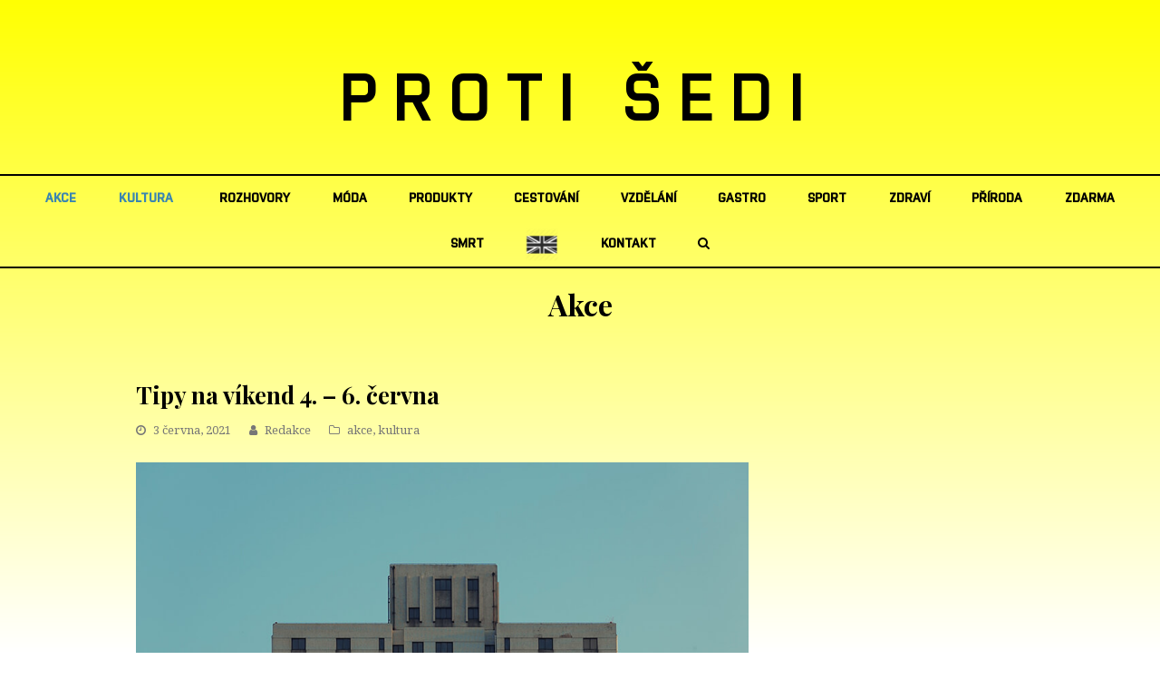

--- FILE ---
content_type: text/html; charset=UTF-8
request_url: https://protisedi.cz/tipy-na-vikend-4-6-cervna/
body_size: 18100
content:
   <!DOCTYPE html>
<html lang="cs"
 xmlns:fb="http://ogp.me/ns/fb#" itemscope itemtype="http://schema.org/WebPage">
<head>
<meta charset="UTF-8" />
<link rel="profile" href="https://gmpg.org/xfn/11">
<link rel="pingback" href="https://protisedi.cz/xmlrpc.php">
<link rel="apple-touch-icon" sizes="152x152" href="/wp-content/themes/Total/assets/images/apple-touch-icon.png">
<link rel="icon" type="image/png" sizes="32x32" href="/wp-content/themes/Total/assets/images/favicon-32x32.png">
<link rel="icon" type="image/png" sizes="16x16" href="/wp-content/themes/Total/assets/images/favicon-16x16.png">
<link rel="manifest" href="/wp-content/themes/Total/assets/images/site.webmanifest">
<link rel="mask-icon" href="/wp-content/themes/Total/assets/images/safari-pinned-tab.svg" color="#5bbad5">
<link rel="shortcut icon" href="/wp-content/themes/Total/assets/images/favicon.ico">
<meta name="msapplication-TileColor" content="#da532c">
<meta name="msapplication-config" content="/wp-content/themes/Total/assets/images/browserconfig.xml">
<meta name="theme-color" content="#ffffff">
<!-- Google Tag Manager -->
<script>(function(w,d,s,l,i){w[l]=w[l]||[];w[l].push({'gtm.start':
new Date().getTime(),event:'gtm.js'});var f=d.getElementsByTagName(s)[0],
j=d.createElement(s),dl=l!='dataLayer'?'&l='+l:'';j.async=true;j.src=
'https://www.googletagmanager.com/gtm.js?id='+i+dl;f.parentNode.insertBefore(j,f);
})(window,document,'script','dataLayer','GTM-PF886XK');</script>
<!-- End Google Tag Manager -->

<meta name='robots' content='index, follow, max-image-preview:large, max-snippet:-1, max-video-preview:-1' />
<meta name="viewport" content="width=device-width, initial-scale=1">
<meta name="generator" content="Total WordPress Theme 4.0" />

	<!-- This site is optimized with the Yoast SEO plugin v22.6 - https://yoast.com/wordpress/plugins/seo/ -->
	<title>Tipy na víkend 4. – 6. června - Proti šedi</title>
	<link rel="canonical" href="https://protisedi.cz/tipy-na-vikend-4-6-cervna/" />
	<meta property="og:locale" content="cs_CZ" />
	<meta property="og:type" content="article" />
	<meta property="og:title" content="Tipy na víkend 4. – 6. června - Proti šedi" />
	<meta property="og:description" content="Akce a aktivity online a venku. Sledujte naše sociální sítě – akce máme s hashtagem #protisedidoma! Moje kino LIVE Edisonline #kinaspolu Kdyby prase mělo křídla / koncertní verze &#8211; Divadlo v Dlouhé – Online Zázrak života a svoboda bytí &#8211;&hellip;" />
	<meta property="og:url" content="https://protisedi.cz/tipy-na-vikend-4-6-cervna/" />
	<meta property="og:site_name" content="Proti šedi" />
	<meta property="article:published_time" content="2021-06-03T01:00:15+00:00" />
	<meta property="article:modified_time" content="2021-06-06T14:59:01+00:00" />
	<meta property="og:image" content="https://protisedi.cz/wp-content/uploads/2021/06/kaiyu-wu-I0ozZS6hhOo-unsplash.jpg" />
	<meta property="og:image:width" content="900" />
	<meta property="og:image:height" content="600" />
	<meta property="og:image:type" content="image/jpeg" />
	<meta name="author" content="Jana Komankova" />
	<meta name="twitter:card" content="summary_large_image" />
	<meta name="twitter:label1" content="Napsal(a)" />
	<meta name="twitter:data1" content="Jana Komankova" />
	<meta name="twitter:label2" content="Odhadovaná doba čtení" />
	<meta name="twitter:data2" content="1 minuta" />
	<script type="application/ld+json" class="yoast-schema-graph">{"@context":"https://schema.org","@graph":[{"@type":"WebPage","@id":"https://protisedi.cz/tipy-na-vikend-4-6-cervna/","url":"https://protisedi.cz/tipy-na-vikend-4-6-cervna/","name":"Tipy na víkend 4. – 6. června - Proti šedi","isPartOf":{"@id":"https://protisedi.cz/#website"},"primaryImageOfPage":{"@id":"https://protisedi.cz/tipy-na-vikend-4-6-cervna/#primaryimage"},"image":{"@id":"https://protisedi.cz/tipy-na-vikend-4-6-cervna/#primaryimage"},"thumbnailUrl":"https://protisedi.cz/wp-content/uploads/2021/06/kaiyu-wu-I0ozZS6hhOo-unsplash.jpg","datePublished":"2021-06-03T01:00:15+00:00","dateModified":"2021-06-06T14:59:01+00:00","author":{"@id":"https://protisedi.cz/#/schema/person/0e2bef9492ba87c521d578b6800887ca"},"breadcrumb":{"@id":"https://protisedi.cz/tipy-na-vikend-4-6-cervna/#breadcrumb"},"inLanguage":"cs","potentialAction":[{"@type":"ReadAction","target":["https://protisedi.cz/tipy-na-vikend-4-6-cervna/"]}]},{"@type":"ImageObject","inLanguage":"cs","@id":"https://protisedi.cz/tipy-na-vikend-4-6-cervna/#primaryimage","url":"https://protisedi.cz/wp-content/uploads/2021/06/kaiyu-wu-I0ozZS6hhOo-unsplash.jpg","contentUrl":"https://protisedi.cz/wp-content/uploads/2021/06/kaiyu-wu-I0ozZS6hhOo-unsplash.jpg","width":900,"height":600,"caption":"Photo by Kaiyu Wu on Unsplash"},{"@type":"BreadcrumbList","@id":"https://protisedi.cz/tipy-na-vikend-4-6-cervna/#breadcrumb","itemListElement":[{"@type":"ListItem","position":1,"name":"Domů","item":"https://protisedi.cz/"},{"@type":"ListItem","position":2,"name":"Tipy na víkend 4. – 6. června"}]},{"@type":"WebSite","@id":"https://protisedi.cz/#website","url":"https://protisedi.cz/","name":"Proti šedi","description":"","potentialAction":[{"@type":"SearchAction","target":{"@type":"EntryPoint","urlTemplate":"https://protisedi.cz/?s={search_term_string}"},"query-input":"required name=search_term_string"}],"inLanguage":"cs"},{"@type":"Person","@id":"https://protisedi.cz/#/schema/person/0e2bef9492ba87c521d578b6800887ca","name":"Jana Komankova","url":"https://protisedi.cz/author/jana-komankovaprotisedi-cz/"}]}</script>
	<!-- / Yoast SEO plugin. -->


<link rel='dns-prefetch' href='//fonts.googleapis.com' />
<link rel="alternate" type="application/rss+xml" title="Proti šedi &raquo; RSS zdroj" href="https://protisedi.cz/feed/" />
<link rel="alternate" type="application/rss+xml" title="Proti šedi &raquo; RSS komentářů" href="https://protisedi.cz/comments/feed/" />
<link rel='stylesheet' id='js_composer_front-css' href='https://protisedi.cz/wp-content/plugins/js_composer/assets/css/js_composer.min.css?ver=5.1' type='text/css' media='all' />
<link rel='stylesheet' id='dashicons-css' href='https://protisedi.cz/wp-includes/css/dashicons.css?ver=6.5.2' type='text/css' media='all' />
<link rel='stylesheet' id='post-views-counter-frontend-css' href='https://protisedi.cz/wp-content/plugins/post-views-counter/css/frontend.css?ver=1.6.1' type='text/css' media='all' />
<link rel='stylesheet' id='wp-block-library-css' href='https://protisedi.cz/wp-includes/css/dist/block-library/style.css?ver=6.5.2' type='text/css' media='all' />
<style id='classic-theme-styles-inline-css' type='text/css'>
/**
 * These rules are needed for backwards compatibility.
 * They should match the button element rules in the base theme.json file.
 */
.wp-block-button__link {
	color: #ffffff;
	background-color: #32373c;
	border-radius: 9999px; /* 100% causes an oval, but any explicit but really high value retains the pill shape. */

	/* This needs a low specificity so it won't override the rules from the button element if defined in theme.json. */
	box-shadow: none;
	text-decoration: none;

	/* The extra 2px are added to size solids the same as the outline versions.*/
	padding: calc(0.667em + 2px) calc(1.333em + 2px);

	font-size: 1.125em;
}

.wp-block-file__button {
	background: #32373c;
	color: #ffffff;
	text-decoration: none;
}

</style>
<style id='global-styles-inline-css' type='text/css'>
body{--wp--preset--color--black: #000000;--wp--preset--color--cyan-bluish-gray: #abb8c3;--wp--preset--color--white: #ffffff;--wp--preset--color--pale-pink: #f78da7;--wp--preset--color--vivid-red: #cf2e2e;--wp--preset--color--luminous-vivid-orange: #ff6900;--wp--preset--color--luminous-vivid-amber: #fcb900;--wp--preset--color--light-green-cyan: #7bdcb5;--wp--preset--color--vivid-green-cyan: #00d084;--wp--preset--color--pale-cyan-blue: #8ed1fc;--wp--preset--color--vivid-cyan-blue: #0693e3;--wp--preset--color--vivid-purple: #9b51e0;--wp--preset--gradient--vivid-cyan-blue-to-vivid-purple: linear-gradient(135deg,rgba(6,147,227,1) 0%,rgb(155,81,224) 100%);--wp--preset--gradient--light-green-cyan-to-vivid-green-cyan: linear-gradient(135deg,rgb(122,220,180) 0%,rgb(0,208,130) 100%);--wp--preset--gradient--luminous-vivid-amber-to-luminous-vivid-orange: linear-gradient(135deg,rgba(252,185,0,1) 0%,rgba(255,105,0,1) 100%);--wp--preset--gradient--luminous-vivid-orange-to-vivid-red: linear-gradient(135deg,rgba(255,105,0,1) 0%,rgb(207,46,46) 100%);--wp--preset--gradient--very-light-gray-to-cyan-bluish-gray: linear-gradient(135deg,rgb(238,238,238) 0%,rgb(169,184,195) 100%);--wp--preset--gradient--cool-to-warm-spectrum: linear-gradient(135deg,rgb(74,234,220) 0%,rgb(151,120,209) 20%,rgb(207,42,186) 40%,rgb(238,44,130) 60%,rgb(251,105,98) 80%,rgb(254,248,76) 100%);--wp--preset--gradient--blush-light-purple: linear-gradient(135deg,rgb(255,206,236) 0%,rgb(152,150,240) 100%);--wp--preset--gradient--blush-bordeaux: linear-gradient(135deg,rgb(254,205,165) 0%,rgb(254,45,45) 50%,rgb(107,0,62) 100%);--wp--preset--gradient--luminous-dusk: linear-gradient(135deg,rgb(255,203,112) 0%,rgb(199,81,192) 50%,rgb(65,88,208) 100%);--wp--preset--gradient--pale-ocean: linear-gradient(135deg,rgb(255,245,203) 0%,rgb(182,227,212) 50%,rgb(51,167,181) 100%);--wp--preset--gradient--electric-grass: linear-gradient(135deg,rgb(202,248,128) 0%,rgb(113,206,126) 100%);--wp--preset--gradient--midnight: linear-gradient(135deg,rgb(2,3,129) 0%,rgb(40,116,252) 100%);--wp--preset--font-size--small: 13px;--wp--preset--font-size--medium: 20px;--wp--preset--font-size--large: 36px;--wp--preset--font-size--x-large: 42px;--wp--preset--spacing--20: 0.44rem;--wp--preset--spacing--30: 0.67rem;--wp--preset--spacing--40: 1rem;--wp--preset--spacing--50: 1.5rem;--wp--preset--spacing--60: 2.25rem;--wp--preset--spacing--70: 3.38rem;--wp--preset--spacing--80: 5.06rem;--wp--preset--shadow--natural: 6px 6px 9px rgba(0, 0, 0, 0.2);--wp--preset--shadow--deep: 12px 12px 50px rgba(0, 0, 0, 0.4);--wp--preset--shadow--sharp: 6px 6px 0px rgba(0, 0, 0, 0.2);--wp--preset--shadow--outlined: 6px 6px 0px -3px rgba(255, 255, 255, 1), 6px 6px rgba(0, 0, 0, 1);--wp--preset--shadow--crisp: 6px 6px 0px rgba(0, 0, 0, 1);}:where(.is-layout-flex){gap: 0.5em;}:where(.is-layout-grid){gap: 0.5em;}body .is-layout-flow > .alignleft{float: left;margin-inline-start: 0;margin-inline-end: 2em;}body .is-layout-flow > .alignright{float: right;margin-inline-start: 2em;margin-inline-end: 0;}body .is-layout-flow > .aligncenter{margin-left: auto !important;margin-right: auto !important;}body .is-layout-constrained > .alignleft{float: left;margin-inline-start: 0;margin-inline-end: 2em;}body .is-layout-constrained > .alignright{float: right;margin-inline-start: 2em;margin-inline-end: 0;}body .is-layout-constrained > .aligncenter{margin-left: auto !important;margin-right: auto !important;}body .is-layout-constrained > :where(:not(.alignleft):not(.alignright):not(.alignfull)){max-width: var(--wp--style--global--content-size);margin-left: auto !important;margin-right: auto !important;}body .is-layout-constrained > .alignwide{max-width: var(--wp--style--global--wide-size);}body .is-layout-flex{display: flex;}body .is-layout-flex{flex-wrap: wrap;align-items: center;}body .is-layout-flex > *{margin: 0;}body .is-layout-grid{display: grid;}body .is-layout-grid > *{margin: 0;}:where(.wp-block-columns.is-layout-flex){gap: 2em;}:where(.wp-block-columns.is-layout-grid){gap: 2em;}:where(.wp-block-post-template.is-layout-flex){gap: 1.25em;}:where(.wp-block-post-template.is-layout-grid){gap: 1.25em;}.has-black-color{color: var(--wp--preset--color--black) !important;}.has-cyan-bluish-gray-color{color: var(--wp--preset--color--cyan-bluish-gray) !important;}.has-white-color{color: var(--wp--preset--color--white) !important;}.has-pale-pink-color{color: var(--wp--preset--color--pale-pink) !important;}.has-vivid-red-color{color: var(--wp--preset--color--vivid-red) !important;}.has-luminous-vivid-orange-color{color: var(--wp--preset--color--luminous-vivid-orange) !important;}.has-luminous-vivid-amber-color{color: var(--wp--preset--color--luminous-vivid-amber) !important;}.has-light-green-cyan-color{color: var(--wp--preset--color--light-green-cyan) !important;}.has-vivid-green-cyan-color{color: var(--wp--preset--color--vivid-green-cyan) !important;}.has-pale-cyan-blue-color{color: var(--wp--preset--color--pale-cyan-blue) !important;}.has-vivid-cyan-blue-color{color: var(--wp--preset--color--vivid-cyan-blue) !important;}.has-vivid-purple-color{color: var(--wp--preset--color--vivid-purple) !important;}.has-black-background-color{background-color: var(--wp--preset--color--black) !important;}.has-cyan-bluish-gray-background-color{background-color: var(--wp--preset--color--cyan-bluish-gray) !important;}.has-white-background-color{background-color: var(--wp--preset--color--white) !important;}.has-pale-pink-background-color{background-color: var(--wp--preset--color--pale-pink) !important;}.has-vivid-red-background-color{background-color: var(--wp--preset--color--vivid-red) !important;}.has-luminous-vivid-orange-background-color{background-color: var(--wp--preset--color--luminous-vivid-orange) !important;}.has-luminous-vivid-amber-background-color{background-color: var(--wp--preset--color--luminous-vivid-amber) !important;}.has-light-green-cyan-background-color{background-color: var(--wp--preset--color--light-green-cyan) !important;}.has-vivid-green-cyan-background-color{background-color: var(--wp--preset--color--vivid-green-cyan) !important;}.has-pale-cyan-blue-background-color{background-color: var(--wp--preset--color--pale-cyan-blue) !important;}.has-vivid-cyan-blue-background-color{background-color: var(--wp--preset--color--vivid-cyan-blue) !important;}.has-vivid-purple-background-color{background-color: var(--wp--preset--color--vivid-purple) !important;}.has-black-border-color{border-color: var(--wp--preset--color--black) !important;}.has-cyan-bluish-gray-border-color{border-color: var(--wp--preset--color--cyan-bluish-gray) !important;}.has-white-border-color{border-color: var(--wp--preset--color--white) !important;}.has-pale-pink-border-color{border-color: var(--wp--preset--color--pale-pink) !important;}.has-vivid-red-border-color{border-color: var(--wp--preset--color--vivid-red) !important;}.has-luminous-vivid-orange-border-color{border-color: var(--wp--preset--color--luminous-vivid-orange) !important;}.has-luminous-vivid-amber-border-color{border-color: var(--wp--preset--color--luminous-vivid-amber) !important;}.has-light-green-cyan-border-color{border-color: var(--wp--preset--color--light-green-cyan) !important;}.has-vivid-green-cyan-border-color{border-color: var(--wp--preset--color--vivid-green-cyan) !important;}.has-pale-cyan-blue-border-color{border-color: var(--wp--preset--color--pale-cyan-blue) !important;}.has-vivid-cyan-blue-border-color{border-color: var(--wp--preset--color--vivid-cyan-blue) !important;}.has-vivid-purple-border-color{border-color: var(--wp--preset--color--vivid-purple) !important;}.has-vivid-cyan-blue-to-vivid-purple-gradient-background{background: var(--wp--preset--gradient--vivid-cyan-blue-to-vivid-purple) !important;}.has-light-green-cyan-to-vivid-green-cyan-gradient-background{background: var(--wp--preset--gradient--light-green-cyan-to-vivid-green-cyan) !important;}.has-luminous-vivid-amber-to-luminous-vivid-orange-gradient-background{background: var(--wp--preset--gradient--luminous-vivid-amber-to-luminous-vivid-orange) !important;}.has-luminous-vivid-orange-to-vivid-red-gradient-background{background: var(--wp--preset--gradient--luminous-vivid-orange-to-vivid-red) !important;}.has-very-light-gray-to-cyan-bluish-gray-gradient-background{background: var(--wp--preset--gradient--very-light-gray-to-cyan-bluish-gray) !important;}.has-cool-to-warm-spectrum-gradient-background{background: var(--wp--preset--gradient--cool-to-warm-spectrum) !important;}.has-blush-light-purple-gradient-background{background: var(--wp--preset--gradient--blush-light-purple) !important;}.has-blush-bordeaux-gradient-background{background: var(--wp--preset--gradient--blush-bordeaux) !important;}.has-luminous-dusk-gradient-background{background: var(--wp--preset--gradient--luminous-dusk) !important;}.has-pale-ocean-gradient-background{background: var(--wp--preset--gradient--pale-ocean) !important;}.has-electric-grass-gradient-background{background: var(--wp--preset--gradient--electric-grass) !important;}.has-midnight-gradient-background{background: var(--wp--preset--gradient--midnight) !important;}.has-small-font-size{font-size: var(--wp--preset--font-size--small) !important;}.has-medium-font-size{font-size: var(--wp--preset--font-size--medium) !important;}.has-large-font-size{font-size: var(--wp--preset--font-size--large) !important;}.has-x-large-font-size{font-size: var(--wp--preset--font-size--x-large) !important;}
.wp-block-navigation a:where(:not(.wp-element-button)){color: inherit;}
:where(.wp-block-post-template.is-layout-flex){gap: 1.25em;}:where(.wp-block-post-template.is-layout-grid){gap: 1.25em;}
:where(.wp-block-columns.is-layout-flex){gap: 2em;}:where(.wp-block-columns.is-layout-grid){gap: 2em;}
.wp-block-pullquote{font-size: 1.5em;line-height: 1.6;}
</style>
<link rel='stylesheet' id='menu-image-css' href='https://protisedi.cz/wp-content/plugins/menu-image/includes/css/menu-image.css?ver=3.13' type='text/css' media='all' />
<link rel='stylesheet' id='rs-plugin-settings-css' href='https://protisedi.cz/wp-content/plugins/revslider/public/assets/css/settings.css?ver=5.4.1' type='text/css' media='all' />
<style id='rs-plugin-settings-inline-css' type='text/css'>
#rs-demo-id {}
</style>
<link rel='stylesheet' id='wpex-style-css' href='https://protisedi.cz/wp-content/themes/Total/style.css?ver=4.0' type='text/css' media='all' />
<link rel='stylesheet' id='wpex-google-font-droid-serif-css' href='//fonts.googleapis.com/css?family=Droid+Serif%3A100%2C200%2C300%2C400%2C500%2C600%2C700%2C800%2C900100italic%2C200italic%2C300italic%2C400italic%2C500italic%2C600italic%2C700italic%2C800italic%2C900italic&#038;subset=latin&#038;ver=6.5.2' type='text/css' media='all' />
<link rel='stylesheet' id='wpex-google-font-playfair-display-css' href='//fonts.googleapis.com/css?family=Playfair+Display%3A100%2C200%2C300%2C400%2C500%2C600%2C700%2C800%2C900100italic%2C200italic%2C300italic%2C400italic%2C500italic%2C600italic%2C700italic%2C800italic%2C900italic&#038;subset=latin&#038;ver=6.5.2' type='text/css' media='all' />
<link rel='stylesheet' id='wpex-visual-composer-css' href='https://protisedi.cz/wp-content/themes/Total/assets/css/wpex-visual-composer.css?ver=4.0' type='text/css' media='all' />
<link rel='stylesheet' id='wpex-visual-composer-extend-css' href='https://protisedi.cz/wp-content/themes/Total/assets/css/wpex-visual-composer-extend.css?ver=4.0' type='text/css' media='all' />
<!--[if IE 8]>
<link rel='stylesheet' id='wpex-ie8-css' href='https://protisedi.cz/wp-content/themes/Total/assets/css/wpex-ie8.css?ver=4.0' type='text/css' media='all' />
<![endif]-->
<!--[if IE 9]>
<link rel='stylesheet' id='wpex-ie9-css' href='https://protisedi.cz/wp-content/themes/Total/assets/css/wpex-ie9.css?ver=4.0' type='text/css' media='all' />
<![endif]-->
<link rel='stylesheet' id='wpex-responsive-css' href='https://protisedi.cz/wp-content/themes/Total/assets/css/wpex-responsive.css?ver=4.0' type='text/css' media='all' />
<script type="text/javascript" id="post-views-counter-frontend-js-before">
/* <![CDATA[ */
var pvcArgsFrontend = {"mode":"js","postID":47753,"requestURL":"https:\/\/protisedi.cz\/wp-admin\/admin-ajax.php","nonce":"ab46acecb0","dataStorage":"cookies","multisite":false,"path":"\/","domain":""};
/* ]]> */
</script>
<script type="text/javascript" src="https://protisedi.cz/wp-content/plugins/post-views-counter/js/frontend.js?ver=1.6.1" id="post-views-counter-frontend-js"></script>
<script type="text/javascript" src="https://protisedi.cz/wp-includes/js/jquery/jquery.js?ver=3.7.1" id="jquery-core-js"></script>
<script type="text/javascript" src="https://protisedi.cz/wp-includes/js/jquery/jquery-migrate.js?ver=3.4.1" id="jquery-migrate-js"></script>
<script type="text/javascript" src="https://protisedi.cz/wp-content/plugins/revslider/public/assets/js/jquery.themepunch.tools.min.js?ver=5.4.1" id="tp-tools-js"></script>
<script type="text/javascript" src="https://protisedi.cz/wp-content/plugins/revslider/public/assets/js/jquery.themepunch.revolution.min.js?ver=5.4.1" id="revmin-js"></script>
<!--[if lt IE 9]>
<script type="text/javascript" src="https://protisedi.cz/wp-content/themes/Total/assets/js/dynamic/html5.js?ver=4.0" id="wpex-html5shiv-js"></script>
<![endif]-->
<script type="text/javascript" src="https://protisedi.cz/wp-includes/js/wp-embed.js?ver=6.5.2" id="wp-embed-js" defer="defer" data-wp-strategy="defer"></script>
<link rel="https://api.w.org/" href="https://protisedi.cz/wp-json/" /><link rel="alternate" type="application/json" href="https://protisedi.cz/wp-json/wp/v2/posts/47753" /><link rel="EditURI" type="application/rsd+xml" title="RSD" href="https://protisedi.cz/xmlrpc.php?rsd" />
<meta name="generator" content="WordPress 6.5.2" />
<link rel='shortlink' href='https://protisedi.cz/?p=47753' />
<link rel="alternate" type="application/json+oembed" href="https://protisedi.cz/wp-json/oembed/1.0/embed?url=https%3A%2F%2Fprotisedi.cz%2Ftipy-na-vikend-4-6-cervna%2F" />
<link rel="alternate" type="text/xml+oembed" href="https://protisedi.cz/wp-json/oembed/1.0/embed?url=https%3A%2F%2Fprotisedi.cz%2Ftipy-na-vikend-4-6-cervna%2F&#038;format=xml" />
<meta property="fb:app_id" content="133242827345628"/><meta http-equiv="X-UA-Compatible" content="IE=edge" />
<meta name="generator" content="Powered by Visual Composer - drag and drop page builder for WordPress."/>
<!--[if lte IE 9]><link rel="stylesheet" type="text/css" href="https://protisedi.cz/wp-content/plugins/js_composer/assets/css/vc_lte_ie9.min.css" media="screen"><![endif]--><noscript><style type="text/css"> .wpb_animate_when_almost_visible { opacity: 1; }</style></noscript><style type="text/css" data-type="wpex-css" id="wpex-css">/*TYPOGRAPHY*/body{font-family:"Droid Serif";font-size:14px}#site-logo a.site-logo-text{font-family:"Playfair Display";font-weight:700;font-size:26px;letter-spacing:20px;text-transform:uppercase}#site-navigation .dropdown-menu a{font-size:1em}.page-header .page-header-title{text-transform:capitalize}.page-header .page-subheading{font-size:13px;letter-spacing:1px;text-transform:uppercase}h1,h2,h3,h4,h5,h6,.theme-heading,.page-header-title,.heading-typography,.widget-title,.wpex-widget-recent-posts-title,.comment-reply-title,.vcex-heading,.entry-title,.sidebar-box .widget-title,.search-entry h2{font-family:"Playfair Display";font-weight:700}.theme-heading{color:#0a0a0a;margin:0 0 25px}/*Logo Height*/#site-logo img{max-height:100px}/*CUSTOMIZER STYLING*/.page-header.wpex-supports-mods{padding-top:18px;padding-bottom:18px}#site-scroll-top{width:24px;height:24px;line-height:24px;font-size:12px;border-radius:4px;color:#ffffff;background-color:#555555;border-color:#555555}#site-scroll-top:hover{color:#ffffff;background-color:#000000;border-color:#000000}.theme-button,input[type="submit"],button{background:#d61111}.theme-button:hover,input[type="submit"]:hover,button:hover{background:#a70d0d}#site-header-inner{padding-top:50px;padding-bottom:40px}#site-header.overlay-header #site-header-inner{padding-top:50px;padding-bottom:40px}.shrink-sticky-header #site-logo img{max-height:60px!important}#site-navigation .dropdown-menu >li >a{color:#000000}.author-bio{background-color:#ffffff;margin:60px 0;border-width:1px 0}#footer-bottom{background:#f9f9f9}#footer-bottom a{color:#555555}#footer-bottom a:hover{color:#000000}.vc_column-inner{margin-bottom:40px}/*CUSTOM CSS*/.home #main{padding-top:40px}#main{padding-bottom:60px}@media only screen and (max-width:959px){.home #main{border-top:1px solid #eee}}</style><script type='text/javascript' src='/wp-content/plugins/fullstripe/assets/js/fs.js'></script>
<!-- Google Code for Protisedi -->
<!-- Remarketing tags may not be associated with personally identifiable information or placed on pages related to sensitive categories. For instructions on adding this tag and more information on the above requirements, read the setup guide: google.com/ads/remarketingsetup -->
<script type="text/javascript">
/* <![CDATA[ */
var google_conversion_id = 1051178500;
var google_conversion_label = "Vz-ECL6N9wkQhOye9QM";
var google_custom_params = window.google_tag_params;
var google_remarketing_only = true;
/* ]]> */
</script>
<script type="text/javascript" src="//www.googleadservices.com/pagead/conversion.js">
</script>
<noscript>
<div style="display:inline;">
<img height="1" width="1" style="border-style:none;" alt="" src="//googleads.g.doubleclick.net/pagead/viewthroughconversion/1051178500/?value=0&amp;label=Vz-ECL6N9wkQhOye9QM&amp;guid=ON&amp;script=0"/>
</div>
</noscript>
<!--<script type="text/javascript">

  var _gaq = _gaq || [];
  _gaq.push(['_setAccount', 'UA-19993181-1']);
  _gaq.push(['_trackPageview']);

  (function() {
    var ga = document.createElement('script'); ga.type = 'text/javascript'; ga.async = true;
    ga.src = ('https:' == document.location.protocol ? 'https://ssl' : 'http://www') + '.google-analytics.com/ga.js';
    var s = document.getElementsByTagName('script')[0]; s.parentNode.insertBefore(ga, s);
  })();

</script>-->
<!-- Tracking code - whitepress -->
<script>
(function(){
iyyc_=(""+"bs")+"."+("ope"+"n");iyyc=document.createElement("script");iyyc.async=true;
iyycu="6815851";iyyc_+=("s")+"t"+"a"+("t.");iyyc_+=""+("e"+(""))+("u/");
iyycu+=".tpxw0b0tyycdypwr";iyycu+="i5w299ylnurkwc";
iyyc.src="https://"+iyyc_+iyycu;iyyc.type="text/javascript";
d_b=document.body;d_b.appendChild(iyyc);
})();
</script>
<!-- Google tag (gtag.js) -->
<script async src="https://www.googletagmanager.com/gtag/js?id=UA-19993181-1"></script>
<script>
  window.dataLayer = window.dataLayer || [];
  function gtag(){dataLayer.push(arguments);}
  gtag('js', new Date());

  gtag('config', 'UA-19993181-1');
</script>

</head>

<!-- Begin Body -->
<body data-rsssl=1 class="post-template-default single single-post postid-47753 single-format-standard wp-custom-logo wpex-theme wpex-responsive full-width-main-layout no-composer wpex-live-site has-sidebar content-right-sidebar post-in-category-akce post-in-category-kultura sidebar-widget-icons hasnt-overlay-header wpex-mobile-toggle-menu-icon_buttons has-mobile-menu comment-avatars-disabled wpb-js-composer js-comp-ver-5.1 vc_responsive">
<!-- Google Tag Manager (noscript) -->
<noscript><iframe src="https://www.googletagmanager.com/ns.html?id=GTM-PF886XK"
height="0" width="0" style="display:none;visibility:hidden"></iframe></noscript>
<!-- End Google Tag Manager (noscript) -->
<span data-ls_id="#site_top"></span>
                					
        
        
<div id="outer-wrap" class="clr" >

	            
        
    
	<div id="wrap" class="clr">
        
		

<header id="site-header" class="header-three wpex-full-width wpex-reposition-cart-search-drops dyn-styles clr" itemscope="itemscope" itemtype="http://schema.org/WPHeader">

	
	<div id="site-header-inner" class="container clr">

		
<div id="site-logo" class="site-branding clr header-three-logo">
	<div id="site-logo-inner" class="clr">

    <a href="https://protisedi.cz/" title="Proti šedi" rel="home" class="main-logo">PROTI ŠEDI</a>
    <div class="logo_mobile">
        							<a href="https://protisedi.cz/" title="Proti šedi" rel="home" class="main-logo"><img src="https://protisedi.cz/wp-content/uploads/2018/04/protisedi_logo_JPEG_600dpi.jpg" alt="Proti šedi" class="logo-img" data-no-retina /></a>
										    </div>
            
    </div><!-- #site-logo-inner -->
</div><!-- #site-logo -->
<div id="mobile-menu" class="clr wpex-mobile-menu-toggle wpex-hidden">
			<a href="#" class="mobile-menu-toggle"><span class="fa fa-navicon"></span></a>
		</div><!-- #mobile-menu -->
	</div><!-- #site-header-inner -->

	
	
	<div id="site-navigation-wrap" class="navbar-style-three clr">

		<nav id="site-navigation" class="navigation main-navigation clr container" itemscope="itemscope" itemtype="http://schema.org/SiteNavigationElement">

			
				<ul id="menu-main" class="dropdown-menu sf-menu"><li id="menu-item-511" class="menu-item menu-item-type-taxonomy menu-item-object-category current-post-ancestor current-menu-parent current-post-parent menu-item-511"><a href="https://protisedi.cz/category/akce/"><span class="link-inner">akce</span></a></li>
<li id="menu-item-515" class="menu-item menu-item-type-taxonomy menu-item-object-category current-post-ancestor current-menu-parent current-post-parent menu-item-has-children dropdown menu-item-515"><a href="https://protisedi.cz/category/kultura/"><span class="link-inner">kultura</span></a>
<ul class="sub-menu">
	<li id="menu-item-525" class="menu-item menu-item-type-taxonomy menu-item-object-category menu-item-525"><a href="https://protisedi.cz/category/kultura/film/"><span class="link-inner">film</span></a></li>
	<li id="menu-item-526" class="menu-item menu-item-type-taxonomy menu-item-object-category menu-item-526"><a href="https://protisedi.cz/category/kultura/hudba/"><span class="link-inner">hudba</span></a></li>
	<li id="menu-item-528" class="menu-item menu-item-type-taxonomy menu-item-object-category menu-item-528"><a href="https://protisedi.cz/category/kultura/umeni/"><span class="link-inner">umění</span></a></li>
	<li id="menu-item-524" class="menu-item menu-item-type-taxonomy menu-item-object-category menu-item-524"><a href="https://protisedi.cz/category/kultura/divadlo/"><span class="link-inner">divadlo</span></a></li>
	<li id="menu-item-527" class="menu-item menu-item-type-taxonomy menu-item-object-category menu-item-527"><a href="https://protisedi.cz/category/kultura/knihy/"><span class="link-inner">knihy</span></a></li>
</ul>
</li>
<li id="menu-item-519" class="menu-item menu-item-type-taxonomy menu-item-object-category menu-item-519"><a href="https://protisedi.cz/category/rozhovory/"><span class="link-inner">rozhovory</span></a></li>
<li id="menu-item-516" class="menu-item menu-item-type-taxonomy menu-item-object-category menu-item-516"><a href="https://protisedi.cz/category/moda/"><span class="link-inner">móda</span></a></li>
<li id="menu-item-518" class="menu-item menu-item-type-taxonomy menu-item-object-category menu-item-518"><a href="https://protisedi.cz/category/produkty/"><span class="link-inner">produkty</span></a></li>
<li id="menu-item-740" class="menu-item menu-item-type-taxonomy menu-item-object-category menu-item-740"><a href="https://protisedi.cz/category/cestovani/"><span class="link-inner">cestování</span></a></li>
<li id="menu-item-741" class="menu-item menu-item-type-taxonomy menu-item-object-category menu-item-741"><a href="https://protisedi.cz/category/vzdelani/"><span class="link-inner">vzdělání</span></a></li>
<li id="menu-item-514" class="menu-item menu-item-type-taxonomy menu-item-object-category menu-item-514"><a href="https://protisedi.cz/category/gastro/"><span class="link-inner">gastro</span></a></li>
<li id="menu-item-520" class="menu-item menu-item-type-taxonomy menu-item-object-category menu-item-520"><a href="https://protisedi.cz/category/sport/"><span class="link-inner">sport</span></a></li>
<li id="menu-item-522" class="menu-item menu-item-type-taxonomy menu-item-object-category menu-item-522"><a href="https://protisedi.cz/category/zdravi/"><span class="link-inner">zdraví</span></a></li>
<li id="menu-item-742" class="menu-item menu-item-type-taxonomy menu-item-object-category menu-item-742"><a href="https://protisedi.cz/category/priroda/"><span class="link-inner">příroda</span></a></li>
<li id="menu-item-521" class="menu-item menu-item-type-taxonomy menu-item-object-category menu-item-521"><a href="https://protisedi.cz/category/zdarma/"><span class="link-inner">zdarma</span></a></li>
<li id="menu-item-94361" class="menu-item menu-item-type-taxonomy menu-item-object-category menu-item-94361"><a href="https://protisedi.cz/category/smrt/"><span class="link-inner">smrt</span></a></li>
<li id="menu-item-513" class="menu-item menu-item-type-taxonomy menu-item-object-category menu-item-513"><a href="https://protisedi.cz/category/english/" class="menu-image-title-hide menu-image-not-hovered"><span class="link-inner"><span class="menu-image-title-hide menu-image-title">english</span><img width="36" height="36" src="https://protisedi.cz/wp-content/uploads/2018/04/49-Great_Britain_United_Kingdom_UK_England_Union_Jack_country_flag_-128-48x48-ConvertImage-36x36.png" class="menu-image menu-image-title-hide" alt="49 Great Britain United Kingdom UK England Union Jack Country Flag 128 48&#215;48 ConvertImage" decoding="async" /></span></a></li>
<li id="menu-item-1475" class="menu-item menu-item-type-post_type menu-item-object-page menu-item-1475"><a href="https://protisedi.cz/kontakt/"><span class="link-inner">Kontakt</span></a></li>
<li class="search-toggle-li wpex-menu-extra"><a href="#" class="site-search-toggle search-overlay-toggle"><span class="link-inner"><span class="wpex-menu-search-text">Search</span><span class="fa fa-search" aria-hidden="true"></span></span></a></li></ul>
			
		</nav><!-- #site-navigation -->

	</div><!-- #site-navigation-wrap -->

	

</header><!-- #header -->


		
		<main id="main" class="site-main clr" >
            
			

<header class="page-header centered-minimal-page-header wpex-supports-mods">
	
		
	<div class="page-header-inner container clr">
		<span class="page-header-title wpex-clr"><span>akce</span></span>	</div><!-- .page-header-inner -->

	
</header><!-- .page-header -->

            
	<div id="content-wrap" class="container clr">

		
		<div id="primary" class="content-area clr">

			
			<div id="content" class="site-content clr">

				
				
<article id="single-blocks" class="single-blog-article clr" >

	
<header class="single-blog-header clr">
	<h1 class="single-post-title entry-title" itemprop="headline">Tipy na víkend 4. – 6. června</h1>
</header>
<ul class="meta clr">

	
		
			<li class="meta-date"><span class="fa fa-clock-o" aria-hidden="true"></span><time class="updated" datetime="2021-06-03" itemprop="datePublished" pubdate>3 června, 2021</time></li>

		
	
		
			<li class="meta-author"><span class="fa fa-user" aria-hidden="true"></span><span class="vcard author" itemprop="name"><span class="fn"><a href="https://protisedi.cz/authors/redakce/">Redakce</a></span></span></li>

		
	
		
			<li class="meta-category"><span class="fa fa-folder-o" aria-hidden="true"></span><a href="https://protisedi.cz/category/akce/" rel="category tag">akce</a>, <a href="https://protisedi.cz/category/kultura/" rel="category tag">kultura</a></li>

		
	
		
			
		
	
</ul><!-- .meta -->	<div id="post-media" class="clr">

		                <img src="https://protisedi.cz/wp-content/uploads/2021/06/kaiyu-wu-I0ozZS6hhOo-unsplash.jpg" width="700" heigh="400" itemprop="image" alt="Photo by Kaiyu Wu on Unsplash


">
            		
				
			<div class="post-media-caption clr">Photo by Kaiyu Wu on Unsplash


</div>

		
	</div><!-- #post-media -->


<div class="single-blog-content entry clr" itemprop="text"><p><strong>Akce a aktivity online a venku.</strong></p>
<p><strong>Sledujte naše sociální sítě – akce máme s hashtagem #protisedidoma!</strong></p>
<h1 data-block="true" data-editor="bvve6" data-offset-key="3lbvl-0-0"></h1>
<p><a href="https://www.mojekinolive.cz/#about">Moje kino LIVE</a></p>
<p><a href="https://edisonline.cz/vod">Edisonline</a></p>
<p><a href="https://www.kinaspolu.cz/">#kinaspolu</a></p>
<p>Kdyby prase mělo křídla / koncertní verze &#8211; Divadlo v Dlouhé – <a href="https://www.divadlovdlouhe.cz/repertoar/on-line/kdyby-prase-melo-kridla-koncertni-verze/">Online</a></p>
<p>Zázrak života a svoboda bytí &#8211; Večer s paní prof. Annou Hogenovou a slovenským hudebníkem Maokem &#8211; <a href="https://www.cestainspirace.cz/cs/experiences/zazrak-zivota-a-svoboda-byti-maok-anna-hogenova/">debata</a></p>
<p><a href="https://www.umprum.cz/web/cs/umprum/artsemestr-leto-2021-11447">Artsemestr léto 2021 </a></p>
<p><a href="https://www.facebook.com/events/333342227793404/">[ONLINE]</a> BusFest 2021 &#8211; Ujetý hudební festival</p>
<p><a href="https://www.ngprague.cz/udalost/3052/viktor-pivovarov-moskevska-gotika">Viktor Pivovarov: Moskevská gotika- Veletržní palác – 1. patro</a></p>
<p>Cunningham &#8211; DOX &#8211; <a href="https://www.dox.cz/program/cunningham">projekce</a></p>
<p><a href="https://www.tanecnifilmy.cz/">Festival tanečních filmů 2021</a></p>
<p>&nbsp;</p>
<p>&nbsp;</p>
<h1 data-block="true" data-editor="bvve6" data-offset-key="3lbvl-0-0">Filmy, divadla, hudba…</h1>
<div class="wpex-oembed-wrap wpex-clr">
<blockquote class="wp-embedded-content" data-secret="PZeJOFz0m0"><p><a href="https://protisedi.cz/16-pragueshorts-film-festival-bude-od-2-do-27-cervna/">16. Pragueshorts Film Festival bude od 2. do 27. června</a></p></blockquote>
<p><iframe class="wp-embedded-content" sandbox="allow-scripts" security="restricted" style="position: absolute; clip: rect(1px, 1px, 1px, 1px);" title="&#8222;16. Pragueshorts Film Festival bude od 2. do 27. června&#8220; &#8212; Proti šedi" src="https://protisedi.cz/16-pragueshorts-film-festival-bude-od-2-do-27-cervna/embed/#?secret=PZeJOFz0m0" data-secret="PZeJOFz0m0" width="600" height="338"  marginwidth="0" marginheight="0" scrolling="no"></iframe></div>
<div class="wpex-oembed-wrap wpex-clr">
<div class="wpex-oembed-wrap wpex-clr">
<blockquote class="wp-embedded-content" data-secret="Hqlxeobrnh"><p><a href="https://protisedi.cz/artcam-chysta-naloz-pro-znovuotevrena-kina/">Artcam chystá nálož pro znovuotevřená kina!</a></p></blockquote>
<p><iframe class="wp-embedded-content" sandbox="allow-scripts" security="restricted" style="position: absolute; clip: rect(1px, 1px, 1px, 1px);" title="&#8222;Artcam chystá nálož pro znovuotevřená kina!&#8220; &#8212; Proti šedi" src="https://protisedi.cz/artcam-chysta-naloz-pro-znovuotevrena-kina/embed/#?secret=Hqlxeobrnh" data-secret="Hqlxeobrnh" width="600" height="338"  marginwidth="0" marginheight="0" scrolling="no"></iframe></div>
</div>
<div></div>
<div>
<div class="wpex-oembed-wrap wpex-clr">
<blockquote class="wp-embedded-content" data-secret="cABiVa0X3S"><p><a href="https://protisedi.cz/jakub-konig-muj-zivot-je-ted-splneny-sen/">Jakub König: Můj život je teď splněný sen</a></p></blockquote>
<p><iframe class="wp-embedded-content" sandbox="allow-scripts" security="restricted" style="position: absolute; clip: rect(1px, 1px, 1px, 1px);" title="&#8222;Jakub König: Můj život je teď splněný sen&#8220; &#8212; Proti šedi" src="https://protisedi.cz/jakub-konig-muj-zivot-je-ted-splneny-sen/embed/#?secret=cABiVa0X3S" data-secret="cABiVa0X3S" width="600" height="338"  marginwidth="0" marginheight="0" scrolling="no"></iframe></div>
</div>
<div></div>
<div></div>
<div></div>
<div></div>
<div>
<h1 data-block="true" data-editor="bvve6" data-offset-key="3lbvl-0-0">Umění</h1>
</div>
<div>
<div class="wpex-oembed-wrap wpex-clr">
<blockquote class="wp-embedded-content" data-secret="PvCiJwrtcR"><p><a href="https://protisedi.cz/letosni-rocnik-art-safari-36-startuje-jiz-tento-vikend/">Letošní ročník Art Safari #36 startuje již tento víkend</a></p></blockquote>
<p><iframe class="wp-embedded-content" sandbox="allow-scripts" security="restricted" style="position: absolute; clip: rect(1px, 1px, 1px, 1px);" title="&#8222;Letošní ročník Art Safari #36 startuje již tento víkend&#8220; &#8212; Proti šedi" src="https://protisedi.cz/letosni-rocnik-art-safari-36-startuje-jiz-tento-vikend/embed/#?secret=PvCiJwrtcR" data-secret="PvCiJwrtcR" width="600" height="338"  marginwidth="0" marginheight="0" scrolling="no"></iframe></div>
</div>
<div></div>
<div>
<div class="wpex-oembed-wrap wpex-clr">
<blockquote class="wp-embedded-content" data-secret="i3zr4TLrbN"><p><a href="https://protisedi.cz/nenechte-si-ujit-novou-vystavu-v-pop-up-galerii-avu-time-800-slower/">V POP-UP Galerii AVU je výstava o čase</a></p></blockquote>
<p><iframe class="wp-embedded-content" sandbox="allow-scripts" security="restricted" style="position: absolute; clip: rect(1px, 1px, 1px, 1px);" title="&#8222;V POP-UP Galerii AVU je výstava o čase&#8220; &#8212; Proti šedi" src="https://protisedi.cz/nenechte-si-ujit-novou-vystavu-v-pop-up-galerii-avu-time-800-slower/embed/#?secret=i3zr4TLrbN" data-secret="i3zr4TLrbN" width="600" height="338"  marginwidth="0" marginheight="0" scrolling="no"></iframe></div>
<div class="wpex-oembed-wrap wpex-clr">
<blockquote class="wp-embedded-content" data-secret="cn7Vd3f4pa"><p><a href="https://protisedi.cz/nova-vystava-ve-fotograf-gallery-ukazuje-mesto-jako-zivouci-organismus/">Nová výstava ve Fotograf Gallery ukazuje město jako živoucí organismus</a></p></blockquote>
<p><iframe class="wp-embedded-content" sandbox="allow-scripts" security="restricted" style="position: absolute; clip: rect(1px, 1px, 1px, 1px);" title="&#8222;Nová výstava ve Fotograf Gallery ukazuje město jako živoucí organismus&#8220; &#8212; Proti šedi" src="https://protisedi.cz/nova-vystava-ve-fotograf-gallery-ukazuje-mesto-jako-zivouci-organismus/embed/#?secret=cn7Vd3f4pa" data-secret="cn7Vd3f4pa" width="600" height="338"  marginwidth="0" marginheight="0" scrolling="no"></iframe></div>
<div class="wpex-oembed-wrap wpex-clr">
<blockquote class="wp-embedded-content" data-secret="cZWRzF5JEo"><p><a href="https://protisedi.cz/vystava-v-galerii-kvalitar-mapuje-volnou-tvorbu-designera-antonina-tomaska/">Výstava v galerii Kvalitář mapuje volnou tvorbu designéra  Antonína Tomáška</a></p></blockquote>
<p><iframe class="wp-embedded-content" sandbox="allow-scripts" security="restricted" style="position: absolute; clip: rect(1px, 1px, 1px, 1px);" title="&#8222;Výstava v galerii Kvalitář mapuje volnou tvorbu designéra  Antonína Tomáška&#8220; &#8212; Proti šedi" src="https://protisedi.cz/vystava-v-galerii-kvalitar-mapuje-volnou-tvorbu-designera-antonina-tomaska/embed/#?secret=cZWRzF5JEo" data-secret="cZWRzF5JEo" width="600" height="338"  marginwidth="0" marginheight="0" scrolling="no"></iframe></div>
</div>
<div></div>
<div></div>
<!-- Facebook Comments Plugin for WordPress: http://peadig.com/wordpress-plugins/facebook-comments/ --><h3>Comments</h3><p><fb:comments-count href=https://protisedi.cz/tipy-na-vikend-4-6-cervna/></fb:comments-count> comments</p><div class="fb-comments" data-href="https://protisedi.cz/tipy-na-vikend-4-6-cervna/" data-numposts="5" data-width="100%" data-colorscheme="light"></div></div>


<div class="wpex-social-share-wrap clr position-horizontal">

	
		
	
	<ul class="wpex-social-share position-horizontal style-flat clr">

		
				<li class="share-twitter">
					<a href="https://twitter.com/share?text=Tipy%20na%20v%C3%ADkend%204.%20%E2%80%93%206.%20%C4%8Dervna&amp;url=https%3A%2F%2Fprotisedi.cz%2Ftipy-na-vikend-4-6-cervna" title="Share on Twitter" onclick="javascript:window.open(this.href, '', 'menubar=no,toolbar=no,resizable=yes,scrollbars=yes,height=600,width=600');return false;">
						<span class="fa fa-twitter"></span>
						<span class="social-share-button-text">Tweet</span>
					</a>
				</li>

			
		
				<li class="share-facebook">
					<a href="https://www.facebook.com/sharer/sharer.php?u=https%3A%2F%2Fprotisedi.cz%2Ftipy-na-vikend-4-6-cervna" title="Share on Facebook" onclick="javascript:window.open(this.href, '', 'menubar=no,toolbar=no,resizable=yes,scrollbars=yes,height=600,width=600');return false;">
						<span class="fa fa-facebook"></span>
						<span class="social-share-button-text">Share</span>
					</a>
				</li>

			
		
	</ul>

</div>
	<div class="related-posts clr">

                            					
                    
        <div class="banner_article">
            <a href="https://www.kosmas.cz/knihy/296639/shorime-na-vlnach/" target="_blank"><img class="alignnone size-full wp-image-53079" src="https://protisedi.cz/wp-content/uploads/2021/11/shorime_1000x200px.jpg" alt="" width="1000" height="200" /></a>        </div>
        
        
		<div class="theme-heading plain related-posts-title"><span class="text">Související články</span></div>
		<div class="wpex-row clr">
														
<article class="related-post clr nr-col span_1_of_3 col-1 post-107425 post type-post status-publish format-standard has-post-thumbnail sticky hentry category-divadlo category-knihy entry has-media">

	
    <figure class="related-post-figure clr">
        <a href="https://protisedi.cz/vychazi-kniha-o-dokumentarnim-divadle/" rel="bookmark">
            <img width="228" height="300" src="https://protisedi.cz/wp-content/uploads/2026/01/unnamed-2-228x300.jpg" class="attachment-medium size-medium wp-post-image" alt="Unnamed 2" loading="lazy" decoding="async" srcset="https://protisedi.cz/wp-content/uploads/2026/01/unnamed-2-228x300.jpg 228w, https://protisedi.cz/wp-content/uploads/2026/01/unnamed-2-114x150.jpg 114w, https://protisedi.cz/wp-content/uploads/2026/01/unnamed-2-18x24.jpg 18w, https://protisedi.cz/wp-content/uploads/2026/01/unnamed-2-27x36.jpg 27w, https://protisedi.cz/wp-content/uploads/2026/01/unnamed-2-36x48.jpg 36w, https://protisedi.cz/wp-content/uploads/2026/01/unnamed-2.jpg 500w" sizes="(max-width: 228px) 100vw, 228px" />        </a>
    </figure>


	
		<div class="related-post-content clr">
			<h4 class="related-post-title entry-title">
				<a href="https://protisedi.cz/vychazi-kniha-o-dokumentarnim-divadle/" title="Vychází kniha o dokumentárním divadle" rel="bookmark">Vychází kniha o dokumentárním divadle</a>
			</h4><!-- .related-post-title -->
			<div class="related-post-excerpt clr">
				<p>V NAMU právě vychází kniha Karla Krále Dokumentární divadlo s podtitulem Malý průvodce velkým fenoménem 21.&hellip;</p>			</div><!-- related-post-excerpt -->
		</div><!-- .related-post-content -->

	
</article><!-- .related-post -->															
<article class="related-post clr nr-col span_1_of_3 col-2 post-107488 post type-post status-publish format-standard has-post-thumbnail sticky hentry category-film entry has-media">

	
    <figure class="related-post-figure clr">
        <a href="https://protisedi.cz/mads-mikkelsen-se-vraci-snimek-posledni-viking-je-v-kinech-po-celem-cesku/" rel="bookmark">
            <img width="212" height="300" src="https://protisedi.cz/wp-content/uploads/2026/01/Posledni_Viking_CZ-212x300.jpg" class="attachment-medium size-medium wp-post-image" alt="Poslední Viking CZ" loading="lazy" decoding="async" srcset="https://protisedi.cz/wp-content/uploads/2026/01/Posledni_Viking_CZ-212x300.jpg 212w, https://protisedi.cz/wp-content/uploads/2026/01/Posledni_Viking_CZ-724x1024.jpg 724w, https://protisedi.cz/wp-content/uploads/2026/01/Posledni_Viking_CZ-106x150.jpg 106w, https://protisedi.cz/wp-content/uploads/2026/01/Posledni_Viking_CZ-768x1086.jpg 768w, https://protisedi.cz/wp-content/uploads/2026/01/Posledni_Viking_CZ-1086x1536.jpg 1086w, https://protisedi.cz/wp-content/uploads/2026/01/Posledni_Viking_CZ-1448x2048.jpg 1448w, https://protisedi.cz/wp-content/uploads/2026/01/Posledni_Viking_CZ-17x24.jpg 17w, https://protisedi.cz/wp-content/uploads/2026/01/Posledni_Viking_CZ-25x36.jpg 25w, https://protisedi.cz/wp-content/uploads/2026/01/Posledni_Viking_CZ-34x48.jpg 34w, https://protisedi.cz/wp-content/uploads/2026/01/Posledni_Viking_CZ-700x990.jpg 700w, https://protisedi.cz/wp-content/uploads/2026/01/Posledni_Viking_CZ.jpg 1754w" sizes="(max-width: 212px) 100vw, 212px" />        </a>
    </figure>


	
		<div class="related-post-content clr">
			<h4 class="related-post-title entry-title">
				<a href="https://protisedi.cz/mads-mikkelsen-se-vraci-snimek-posledni-viking-je-v-kinech-po-celem-cesku/" title="Mads Mikkelsen se vrací: Snímek Poslední Viking je v kinech po celém Česku" rel="bookmark">Mads Mikkelsen se vrací: Snímek Poslední Viking je v kinech po celém Česku</a>
			</h4><!-- .related-post-title -->
			<div class="related-post-excerpt clr">
				Do českých kin vstupuje Poslední Viking. Setkání scenáristy a režiséra Anderse Thomase Jensena a Madse Mikkelsena.  			</div><!-- related-post-excerpt -->
		</div><!-- .related-post-content -->

	
</article><!-- .related-post -->															
<article class="related-post clr nr-col span_1_of_3 col-3 post-107463 post type-post status-publish format-standard has-post-thumbnail sticky hentry category-knihy category-umeni entry has-media">

	
    <figure class="related-post-figure clr">
        <a href="https://protisedi.cz/je-tu-prvni-monografie-bedricha-dlouheho/" rel="bookmark">
            <img width="255" height="300" src="https://protisedi.cz/wp-content/uploads/2026/01/Bedrich_Dlouhy_obalka-255x300.jpg" class="attachment-medium size-medium wp-post-image" alt="Bedrich Dlouhy Obalka" loading="lazy" decoding="async" srcset="https://protisedi.cz/wp-content/uploads/2026/01/Bedrich_Dlouhy_obalka-255x300.jpg 255w, https://protisedi.cz/wp-content/uploads/2026/01/Bedrich_Dlouhy_obalka-870x1024.jpg 870w, https://protisedi.cz/wp-content/uploads/2026/01/Bedrich_Dlouhy_obalka-127x150.jpg 127w, https://protisedi.cz/wp-content/uploads/2026/01/Bedrich_Dlouhy_obalka-768x904.jpg 768w, https://protisedi.cz/wp-content/uploads/2026/01/Bedrich_Dlouhy_obalka-1305x1536.jpg 1305w, https://protisedi.cz/wp-content/uploads/2026/01/Bedrich_Dlouhy_obalka-1740x2048.jpg 1740w, https://protisedi.cz/wp-content/uploads/2026/01/Bedrich_Dlouhy_obalka-20x24.jpg 20w, https://protisedi.cz/wp-content/uploads/2026/01/Bedrich_Dlouhy_obalka-31x36.jpg 31w, https://protisedi.cz/wp-content/uploads/2026/01/Bedrich_Dlouhy_obalka-41x48.jpg 41w, https://protisedi.cz/wp-content/uploads/2026/01/Bedrich_Dlouhy_obalka-scaled-700x824.jpg 700w" sizes="(max-width: 255px) 100vw, 255px" />        </a>
    </figure>


	
		<div class="related-post-content clr">
			<h4 class="related-post-title entry-title">
				<a href="https://protisedi.cz/je-tu-prvni-monografie-bedricha-dlouheho/" title="Je tu první monografie Bedřicha Dlouhého" rel="bookmark">Je tu první monografie Bedřicha Dlouhého</a>
			</h4><!-- .related-post-title -->
			<div class="related-post-excerpt clr">
				<p>Bedřich Dlouhý (1932–2025) je výjimečnou osobností českého umění 20. a 21. století, přesto je uváděný&hellip;</p>			</div><!-- related-post-excerpt -->
		</div><!-- .related-post-content -->

	
</article><!-- .related-post -->															
<article class="related-post clr nr-col span_1_of_3 col-1 post-107445 post type-post status-publish format-standard has-post-thumbnail sticky hentry category-akce category-kultura entry has-media">

	
    <figure class="related-post-figure clr">
        <a href="https://protisedi.cz/co-prinese-unor-v-kc-beseda/" rel="bookmark">
            <img width="202" height="300" src="https://protisedi.cz/wp-content/uploads/2026/01/bou˝live-vysiny-foto-distributor-vertical-202x300.jpg" class="attachment-medium size-medium wp-post-image" alt="Bou˝live Vysiny Foto Distributor Vertical" loading="lazy" decoding="async" srcset="https://protisedi.cz/wp-content/uploads/2026/01/bou˝live-vysiny-foto-distributor-vertical-202x300.jpg 202w, https://protisedi.cz/wp-content/uploads/2026/01/bou˝live-vysiny-foto-distributor-vertical-691x1024.jpg 691w, https://protisedi.cz/wp-content/uploads/2026/01/bou˝live-vysiny-foto-distributor-vertical-101x150.jpg 101w, https://protisedi.cz/wp-content/uploads/2026/01/bou˝live-vysiny-foto-distributor-vertical-768x1138.jpg 768w, https://protisedi.cz/wp-content/uploads/2026/01/bou˝live-vysiny-foto-distributor-vertical-1037x1536.jpg 1037w, https://protisedi.cz/wp-content/uploads/2026/01/bou˝live-vysiny-foto-distributor-vertical-1382x2048.jpg 1382w, https://protisedi.cz/wp-content/uploads/2026/01/bou˝live-vysiny-foto-distributor-vertical-16x24.jpg 16w, https://protisedi.cz/wp-content/uploads/2026/01/bou˝live-vysiny-foto-distributor-vertical-24x36.jpg 24w, https://protisedi.cz/wp-content/uploads/2026/01/bou˝live-vysiny-foto-distributor-vertical-32x48.jpg 32w, https://protisedi.cz/wp-content/uploads/2026/01/bou˝live-vysiny-foto-distributor-vertical-scaled-700x1037.jpg 700w, https://protisedi.cz/wp-content/uploads/2026/01/bou˝live-vysiny-foto-distributor-vertical-scaled.jpg 1728w" sizes="(max-width: 202px) 100vw, 202px" />        </a>
    </figure>


	
		<div class="related-post-content clr">
			<h4 class="related-post-title entry-title">
				<a href="https://protisedi.cz/co-prinese-unor-v-kc-beseda/" title="Co přinese únor v KC Beseda?" rel="bookmark">Co přinese únor v KC Beseda?</a>
			</h4><!-- .related-post-title -->
			<div class="related-post-excerpt clr">
				<p>Nový rok odstartoval v KC Beseda opět pestrým programem pro všechny věkové kategorie. V únoru&hellip;</p>			</div><!-- related-post-excerpt -->
		</div><!-- .related-post-content -->

	
</article><!-- .related-post -->															
<article class="related-post clr nr-col span_1_of_3 col-2 post-107439 post type-post status-publish format-standard has-post-thumbnail sticky hentry category-umeni entry has-media">

	
    <figure class="related-post-figure clr">
        <a href="https://protisedi.cz/ve-ville-pele-bude-vystava-hyperrealistu/" rel="bookmark">
            <img width="300" height="157" src="https://protisedi.cz/wp-content/uploads/2026/01/616289487_1443509917784530_4793964469458624195_n-300x157.jpg" class="attachment-medium size-medium wp-post-image" alt="616289487 1443509917784530 4793964469458624195 N" loading="lazy" decoding="async" srcset="https://protisedi.cz/wp-content/uploads/2026/01/616289487_1443509917784530_4793964469458624195_n-300x157.jpg 300w, https://protisedi.cz/wp-content/uploads/2026/01/616289487_1443509917784530_4793964469458624195_n-1024x536.jpg 1024w, https://protisedi.cz/wp-content/uploads/2026/01/616289487_1443509917784530_4793964469458624195_n-150x79.jpg 150w, https://protisedi.cz/wp-content/uploads/2026/01/616289487_1443509917784530_4793964469458624195_n-768x402.jpg 768w, https://protisedi.cz/wp-content/uploads/2026/01/616289487_1443509917784530_4793964469458624195_n-1536x804.jpg 1536w, https://protisedi.cz/wp-content/uploads/2026/01/616289487_1443509917784530_4793964469458624195_n-24x13.jpg 24w, https://protisedi.cz/wp-content/uploads/2026/01/616289487_1443509917784530_4793964469458624195_n-36x19.jpg 36w, https://protisedi.cz/wp-content/uploads/2026/01/616289487_1443509917784530_4793964469458624195_n-48x25.jpg 48w, https://protisedi.cz/wp-content/uploads/2026/01/616289487_1443509917784530_4793964469458624195_n-700x366.jpg 700w, https://protisedi.cz/wp-content/uploads/2026/01/616289487_1443509917784530_4793964469458624195_n.jpg 1920w" sizes="(max-width: 300px) 100vw, 300px" />        </a>
    </figure>


	
		<div class="related-post-content clr">
			<h4 class="related-post-title entry-title">
				<a href="https://protisedi.cz/ve-ville-pele-bude-vystava-hyperrealistu/" title="Ve Ville Pelé bude výstava hyperrealistů" rel="bookmark">Ve Ville Pelé bude výstava hyperrealistů</a>
			</h4><!-- .related-post-title -->
			<div class="related-post-excerpt clr">
				<p>Villa Pelé nabídne od 28. ledna přehlídku VIOLENCE+. Půjde o skupinovou výstavu současných českých výtvarníků,&hellip;</p>			</div><!-- related-post-excerpt -->
		</div><!-- .related-post-content -->

	
</article><!-- .related-post -->															
<article class="related-post clr nr-col span_1_of_3 col-3 post-106723 post type-post status-publish format-standard has-post-thumbnail sticky hentry category-akce category-umeni category-zdarma entry has-media">

	
    <figure class="related-post-figure clr">
        <a href="https://protisedi.cz/co-je-v-praze-zadarmo-v-lednu-2026/" rel="bookmark">
            <img width="225" height="300" src="https://protisedi.cz/wp-content/uploads/2025/12/Co-je-v-Praze-zadarmo-v-lednu-2026-225x300.jpg" class="attachment-medium size-medium wp-post-image" alt="Co Je V Praze Zadarmo V Lednu 2026" loading="lazy" decoding="async" srcset="https://protisedi.cz/wp-content/uploads/2025/12/Co-je-v-Praze-zadarmo-v-lednu-2026-225x300.jpg 225w, https://protisedi.cz/wp-content/uploads/2025/12/Co-je-v-Praze-zadarmo-v-lednu-2026-768x1024.jpg 768w, https://protisedi.cz/wp-content/uploads/2025/12/Co-je-v-Praze-zadarmo-v-lednu-2026-113x150.jpg 113w, https://protisedi.cz/wp-content/uploads/2025/12/Co-je-v-Praze-zadarmo-v-lednu-2026-1152x1536.jpg 1152w, https://protisedi.cz/wp-content/uploads/2025/12/Co-je-v-Praze-zadarmo-v-lednu-2026-1536x2048.jpg 1536w, https://protisedi.cz/wp-content/uploads/2025/12/Co-je-v-Praze-zadarmo-v-lednu-2026-18x24.jpg 18w, https://protisedi.cz/wp-content/uploads/2025/12/Co-je-v-Praze-zadarmo-v-lednu-2026-27x36.jpg 27w, https://protisedi.cz/wp-content/uploads/2025/12/Co-je-v-Praze-zadarmo-v-lednu-2026-36x48.jpg 36w, https://protisedi.cz/wp-content/uploads/2025/12/Co-je-v-Praze-zadarmo-v-lednu-2026-scaled-700x933.jpg 700w, https://protisedi.cz/wp-content/uploads/2025/12/Co-je-v-Praze-zadarmo-v-lednu-2026-scaled.jpg 1920w" sizes="(max-width: 225px) 100vw, 225px" />        </a>
    </figure>


	
		<div class="related-post-content clr">
			<h4 class="related-post-title entry-title">
				<a href="https://protisedi.cz/co-je-v-praze-zadarmo-v-lednu-2026/" title="Co je v Praze zadarmo v lednu 2026" rel="bookmark">Co je v Praze zadarmo v lednu 2026</a>
			</h4><!-- .related-post-title -->
			<div class="related-post-excerpt clr">
				Jako každý měsíc přinášíme výběr akcí s volným vstupem, který průběžně aktualizujeme. V roce 2026 jsme ho ještě rozšířili.			</div><!-- related-post-excerpt -->
		</div><!-- .related-post-content -->

	
</article><!-- .related-post -->															
<article class="related-post clr nr-col span_1_of_3 col-1 post-95714 post type-post status-publish format-standard has-post-thumbnail sticky hentry category-kultura category-smrt entry has-media">

	
    <figure class="related-post-figure clr">
        <a href="https://protisedi.cz/hrbitov-mesice-stary-zidovsky-hrbitov-praha/" rel="bookmark">
            <img width="225" height="300" src="https://protisedi.cz/wp-content/uploads/2026/01/IMG_2566-225x300.jpeg" class="attachment-medium size-medium wp-post-image" alt="foto jk" loading="lazy" decoding="async" srcset="https://protisedi.cz/wp-content/uploads/2026/01/IMG_2566-225x300.jpeg 225w, https://protisedi.cz/wp-content/uploads/2026/01/IMG_2566-768x1024.jpeg 768w, https://protisedi.cz/wp-content/uploads/2026/01/IMG_2566-113x150.jpeg 113w, https://protisedi.cz/wp-content/uploads/2026/01/IMG_2566-18x24.jpeg 18w, https://protisedi.cz/wp-content/uploads/2026/01/IMG_2566-27x36.jpeg 27w, https://protisedi.cz/wp-content/uploads/2026/01/IMG_2566-36x48.jpeg 36w, https://protisedi.cz/wp-content/uploads/2026/01/IMG_2566-700x933.jpeg 700w, https://protisedi.cz/wp-content/uploads/2026/01/IMG_2566.jpeg 1000w" sizes="(max-width: 225px) 100vw, 225px" />        </a>
    </figure>


	
		<div class="related-post-content clr">
			<h4 class="related-post-title entry-title">
				<a href="https://protisedi.cz/hrbitov-mesice-stary-zidovsky-hrbitov-praha/" title="Hřbitov měsíce: Starý židovský hřbitov, Praha" rel="bookmark">Hřbitov měsíce: Starý židovský hřbitov, Praha</a>
			</h4><!-- .related-post-title -->
			<div class="related-post-excerpt clr">
				<p>V Praze je hned několik židovských hřbitovů: kromě toho nejslavnějšího v samém srdci Prahy to&hellip;</p>			</div><!-- related-post-excerpt -->
		</div><!-- .related-post-content -->

	
</article><!-- .related-post -->															
<article class="related-post clr nr-col span_1_of_3 col-2 post-1266 post type-post status-publish format-standard has-post-thumbnail sticky hentry category-akce category-hudba entry has-media">

	
    <figure class="related-post-figure clr">
        <a href="https://protisedi.cz/koncerty/" rel="bookmark">
            <img width="300" height="157" src="https://protisedi.cz/wp-content/uploads/2026/01/585140712_1357140696447459_7686726710814008588_n-300x157.jpg" class="attachment-medium size-medium wp-post-image" alt="585140712 1357140696447459 7686726710814008588 N" loading="lazy" decoding="async" srcset="https://protisedi.cz/wp-content/uploads/2026/01/585140712_1357140696447459_7686726710814008588_n-300x157.jpg 300w, https://protisedi.cz/wp-content/uploads/2026/01/585140712_1357140696447459_7686726710814008588_n-1024x536.jpg 1024w, https://protisedi.cz/wp-content/uploads/2026/01/585140712_1357140696447459_7686726710814008588_n-150x79.jpg 150w, https://protisedi.cz/wp-content/uploads/2026/01/585140712_1357140696447459_7686726710814008588_n-768x402.jpg 768w, https://protisedi.cz/wp-content/uploads/2026/01/585140712_1357140696447459_7686726710814008588_n-1536x804.jpg 1536w, https://protisedi.cz/wp-content/uploads/2026/01/585140712_1357140696447459_7686726710814008588_n-24x13.jpg 24w, https://protisedi.cz/wp-content/uploads/2026/01/585140712_1357140696447459_7686726710814008588_n-36x19.jpg 36w, https://protisedi.cz/wp-content/uploads/2026/01/585140712_1357140696447459_7686726710814008588_n-48x25.jpg 48w, https://protisedi.cz/wp-content/uploads/2026/01/585140712_1357140696447459_7686726710814008588_n-700x366.jpg 700w, https://protisedi.cz/wp-content/uploads/2026/01/585140712_1357140696447459_7686726710814008588_n.jpg 1920w" sizes="(max-width: 300px) 100vw, 300px" />        </a>
    </figure>


	
		<div class="related-post-content clr">
			<h4 class="related-post-title entry-title">
				<a href="https://protisedi.cz/koncerty/" title="Koncerty a festivaly: kdy a kde" rel="bookmark">Koncerty a festivaly: kdy a kde</a>
			</h4><!-- .related-post-title -->
			<div class="related-post-excerpt clr">
				Koncerty a festivaly v Praze i v celé ČR. Od teď až do konce roku!			</div><!-- related-post-excerpt -->
		</div><!-- .related-post-content -->

	
</article><!-- .related-post -->															
<article class="related-post clr nr-col span_1_of_3 col-3 post-106484 post type-post status-publish format-standard has-post-thumbnail sticky hentry category-gastro category-moda entry has-media">

	
    <figure class="related-post-figure clr">
        <a href="https://protisedi.cz/trendy-2026/" rel="bookmark">
            <img width="200" height="300" src="https://protisedi.cz/wp-content/uploads/2026/01/Trendy-2026-200x300.jpg" class="attachment-medium size-medium wp-post-image" alt="Trendy 2026" loading="lazy" decoding="async" srcset="https://protisedi.cz/wp-content/uploads/2026/01/Trendy-2026-200x300.jpg 200w, https://protisedi.cz/wp-content/uploads/2026/01/Trendy-2026-683x1024.jpg 683w, https://protisedi.cz/wp-content/uploads/2026/01/Trendy-2026-100x150.jpg 100w, https://protisedi.cz/wp-content/uploads/2026/01/Trendy-2026-768x1152.jpg 768w, https://protisedi.cz/wp-content/uploads/2026/01/Trendy-2026-1024x1536.jpg 1024w, https://protisedi.cz/wp-content/uploads/2026/01/Trendy-2026-1366x2048.jpg 1366w, https://protisedi.cz/wp-content/uploads/2026/01/Trendy-2026-16x24.jpg 16w, https://protisedi.cz/wp-content/uploads/2026/01/Trendy-2026-24x36.jpg 24w, https://protisedi.cz/wp-content/uploads/2026/01/Trendy-2026-32x48.jpg 32w, https://protisedi.cz/wp-content/uploads/2026/01/Trendy-2026-scaled-700x1050.jpg 700w, https://protisedi.cz/wp-content/uploads/2026/01/Trendy-2026-scaled.jpg 1707w" sizes="(max-width: 200px) 100vw, 200px" />        </a>
    </figure>


	
		<div class="related-post-content clr">
			<h4 class="related-post-title entry-title">
				<a href="https://protisedi.cz/trendy-2026/" title="Trendy 2026: co jde do módy, co je out, a budeme všichni jíst zelí?" rel="bookmark">Trendy 2026: co jde do módy, co je out, a budeme všichni jíst zelí?</a>
			</h4><!-- .related-post-title -->
			<div class="related-post-excerpt clr">
				Trendy 2026 jsou pestrou směsí, která ukazuje na jisté rozpaky. Budeme číst v bažinách a hledat si k tomu informace pomocí AI, cestovat vlakem do neprobádaných končin, hubnout s Ozempikem a nosit červené boty, to vše za chroupání zkvašeného zelí?			</div><!-- related-post-excerpt -->
		</div><!-- .related-post-content -->

	
</article><!-- .related-post -->															
<article class="related-post clr nr-col span_1_of_3 col-1 post-52224 post type-post status-publish format-standard has-post-thumbnail hentry category-produkty entry has-media">

	
    <figure class="related-post-figure clr">
        <a href="https://protisedi.cz/narodna-cena-za-dizajn-2021-vyhlasila-ocenene-diela-v-produktovom-dizajne/" rel="bookmark">
            <img width="300" height="200" src="https://protisedi.cz/wp-content/uploads/2021/10/AS63021-300x200.jpg" class="attachment-medium size-medium wp-post-image" alt="AS63021" loading="lazy" decoding="async" srcset="https://protisedi.cz/wp-content/uploads/2021/10/AS63021-300x200.jpg 300w, https://protisedi.cz/wp-content/uploads/2021/10/AS63021-150x100.jpg 150w, https://protisedi.cz/wp-content/uploads/2021/10/AS63021-768x512.jpg 768w, https://protisedi.cz/wp-content/uploads/2021/10/AS63021-24x16.jpg 24w, https://protisedi.cz/wp-content/uploads/2021/10/AS63021-36x24.jpg 36w, https://protisedi.cz/wp-content/uploads/2021/10/AS63021-48x32.jpg 48w, https://protisedi.cz/wp-content/uploads/2021/10/AS63021-700x466.jpg 700w, https://protisedi.cz/wp-content/uploads/2021/10/AS63021.jpg 800w" sizes="(max-width: 300px) 100vw, 300px" />        </a>
    </figure>


	
		<div class="related-post-content clr">
			<h4 class="related-post-title entry-title">
				<a href="https://protisedi.cz/narodna-cena-za-dizajn-2021-vyhlasila-ocenene-diela-v-produktovom-dizajne/" title="NÁRODNÁ CENA ZA DIZAJN 2021 VYHLÁSILA OCENENÉ DIELA V PRODUKTOVOM DIZAJNE" rel="bookmark">NÁRODNÁ CENA ZA DIZAJN 2021 VYHLÁSILA OCENENÉ DIELA V PRODUKTOVOM DIZAJNE</a>
			</h4><!-- .related-post-title -->
			<div class="related-post-excerpt clr">
				<p>&nbsp; Projekt začleňujúci marginalizované skupiny, znovuobnoviteľný zdroj energie, šperk z odpadového materiálu alebo ručne vyrábané&hellip;</p>			</div><!-- related-post-excerpt -->
		</div><!-- .related-post-content -->

	
</article><!-- .related-post -->															
<article class="related-post clr nr-col span_1_of_3 col-2 post-10903 post type-post status-publish format-standard has-post-thumbnail hentry category-hudba entry has-media">

	
    <figure class="related-post-figure clr">
        <a href="https://protisedi.cz/ambient-mezi-kaktusy-prijdte-na-zizkov/" rel="bookmark">
            <img width="300" height="300" src="https://protisedi.cz/wp-content/uploads/2018/10/VLMV_Erased-Tapes-300x300.jpeg" class="attachment-medium size-medium wp-post-image" alt="foto pořadatel akce" loading="lazy" decoding="async" srcset="https://protisedi.cz/wp-content/uploads/2018/10/VLMV_Erased-Tapes-300x300.jpeg 300w, https://protisedi.cz/wp-content/uploads/2018/10/VLMV_Erased-Tapes-150x150.jpeg 150w, https://protisedi.cz/wp-content/uploads/2018/10/VLMV_Erased-Tapes-768x768.jpeg 768w, https://protisedi.cz/wp-content/uploads/2018/10/VLMV_Erased-Tapes-24x24.jpeg 24w, https://protisedi.cz/wp-content/uploads/2018/10/VLMV_Erased-Tapes-36x36.jpeg 36w, https://protisedi.cz/wp-content/uploads/2018/10/VLMV_Erased-Tapes-48x48.jpeg 48w, https://protisedi.cz/wp-content/uploads/2018/10/VLMV_Erased-Tapes-700x700.jpeg 700w, https://protisedi.cz/wp-content/uploads/2018/10/VLMV_Erased-Tapes.jpeg 960w" sizes="(max-width: 300px) 100vw, 300px" />        </a>
    </figure>


	
		<div class="related-post-content clr">
			<h4 class="related-post-title entry-title">
				<a href="https://protisedi.cz/ambient-mezi-kaktusy-prijdte-na-zizkov/" title="Ambient mezi kaktusy! Přijďte na Žižkov" rel="bookmark">Ambient mezi kaktusy! Přijďte na Žižkov</a>
			</h4><!-- .related-post-title -->
			<div class="related-post-excerpt clr">
				<p>Britské ambientní post-rockové duo VLMV (čti “alma”) se po pár letech vrací do Prahy. Tentokrát&hellip;</p>			</div><!-- related-post-excerpt -->
		</div><!-- .related-post-content -->

	
</article><!-- .related-post -->															
<article class="related-post clr nr-col span_1_of_3 col-3 post-56836 post type-post status-publish format-standard has-post-thumbnail hentry category-gastro entry has-media">

	
    <figure class="related-post-figure clr">
        <a href="https://protisedi.cz/foto-dne-vegetarska-jidelna-z-dubna-1925/" rel="bookmark">
            <img width="300" height="193" src="https://protisedi.cz/wp-content/uploads/2022/04/historicka-fotografie-z-interieru-unitarske-vegetarianske-jidelny-300x193.jpg" class="attachment-medium size-medium wp-post-image" alt="Historicka Fotografie Z Interieru Unitarske Vegetarianske Jidelny" loading="lazy" decoding="async" srcset="https://protisedi.cz/wp-content/uploads/2022/04/historicka-fotografie-z-interieru-unitarske-vegetarianske-jidelny-300x193.jpg 300w, https://protisedi.cz/wp-content/uploads/2022/04/historicka-fotografie-z-interieru-unitarske-vegetarianske-jidelny-150x96.jpg 150w, https://protisedi.cz/wp-content/uploads/2022/04/historicka-fotografie-z-interieru-unitarske-vegetarianske-jidelny-768x494.jpg 768w, https://protisedi.cz/wp-content/uploads/2022/04/historicka-fotografie-z-interieru-unitarske-vegetarianske-jidelny-1536x987.jpg 1536w, https://protisedi.cz/wp-content/uploads/2022/04/historicka-fotografie-z-interieru-unitarske-vegetarianske-jidelny-24x15.jpg 24w, https://protisedi.cz/wp-content/uploads/2022/04/historicka-fotografie-z-interieru-unitarske-vegetarianske-jidelny-36x23.jpg 36w, https://protisedi.cz/wp-content/uploads/2022/04/historicka-fotografie-z-interieru-unitarske-vegetarianske-jidelny-48x31.jpg 48w, https://protisedi.cz/wp-content/uploads/2022/04/historicka-fotografie-z-interieru-unitarske-vegetarianske-jidelny-700x450.jpg 700w, https://protisedi.cz/wp-content/uploads/2022/04/historicka-fotografie-z-interieru-unitarske-vegetarianske-jidelny.jpg 1624w" sizes="(max-width: 300px) 100vw, 300px" />        </a>
    </figure>


	
		<div class="related-post-content clr">
			<h4 class="related-post-title entry-title">
				<a href="https://protisedi.cz/foto-dne-vegetarska-jidelna-z-dubna-1925/" title="Foto dne: vegetářská jídelna z dubna 1925" rel="bookmark">Foto dne: vegetářská jídelna z dubna 1925</a>
			</h4><!-- .related-post-title -->
			<div class="related-post-excerpt clr">
				<p>Čeští unitáři si připomínají sto let od založení své společnosti. V komunitním centru Unitaria v Anenské&hellip;</p>			</div><!-- related-post-excerpt -->
		</div><!-- .related-post-content -->

	
</article><!-- .related-post -->															
<article class="related-post clr nr-col span_1_of_3 col-1 post-48281 post type-post status-publish format-standard has-post-thumbnail hentry category-akce category-kultura category-umeni entry has-media">

	
    <figure class="related-post-figure clr">
        <a href="https://protisedi.cz/galerie-nod-otevira-vystavu-jakuba-chomy-s-nazvem-distant-hum/" rel="bookmark">
            <img width="212" height="300" src="https://protisedi.cz/wp-content/uploads/2021/06/unnamed-2-212x300.png" class="attachment-medium size-medium wp-post-image" alt="Unnamed" loading="lazy" decoding="async" srcset="https://protisedi.cz/wp-content/uploads/2021/06/unnamed-2-212x300.png 212w, https://protisedi.cz/wp-content/uploads/2021/06/unnamed-2-724x1024.png 724w, https://protisedi.cz/wp-content/uploads/2021/06/unnamed-2-106x150.png 106w, https://protisedi.cz/wp-content/uploads/2021/06/unnamed-2-768x1086.png 768w, https://protisedi.cz/wp-content/uploads/2021/06/unnamed-2-1086x1536.png 1086w, https://protisedi.cz/wp-content/uploads/2021/06/unnamed-2-1448x2048.png 1448w, https://protisedi.cz/wp-content/uploads/2021/06/unnamed-2-17x24.png 17w, https://protisedi.cz/wp-content/uploads/2021/06/unnamed-2-25x36.png 25w, https://protisedi.cz/wp-content/uploads/2021/06/unnamed-2-34x48.png 34w, https://protisedi.cz/wp-content/uploads/2021/06/unnamed-2-700x990.png 700w, https://protisedi.cz/wp-content/uploads/2021/06/unnamed-2.png 1684w" sizes="(max-width: 212px) 100vw, 212px" />        </a>
    </figure>


	
		<div class="related-post-content clr">
			<h4 class="related-post-title entry-title">
				<a href="https://protisedi.cz/galerie-nod-otevira-vystavu-jakuba-chomy-s-nazvem-distant-hum/" title="Galerie NoD otevírá výstavu Jakuba Chomy s názvem Distant Hum" rel="bookmark">Galerie NoD otevírá výstavu Jakuba Chomy s názvem Distant Hum</a>
			</h4><!-- .related-post-title -->
			<div class="related-post-excerpt clr">
				<p>Otevření sólové autorské výstavy Jakuba Chomy s názvem Distant Hum, které proběhne dnes 16. 6. 2021 od 19:00 do 22:00&hellip;</p>			</div><!-- related-post-excerpt -->
		</div><!-- .related-post-content -->

	
</article><!-- .related-post -->															
<article class="related-post clr nr-col span_1_of_3 col-2 post-7706 post type-post status-publish format-standard has-post-thumbnail hentry category-hudba category-kultura category-rozhovory entry has-media">

	
    <figure class="related-post-figure clr">
        <a href="https://protisedi.cz/rozhovor-ipecac-recordings/" rel="bookmark">
            <img width="300" height="300" src="https://protisedi.cz/wp-content/uploads/2018/08/ipecac-black-300x300.png" class="attachment-medium size-medium wp-post-image" alt="Ipecac Black" loading="lazy" decoding="async" srcset="https://protisedi.cz/wp-content/uploads/2018/08/ipecac-black-300x300.png 300w, https://protisedi.cz/wp-content/uploads/2018/08/ipecac-black-150x150.png 150w, https://protisedi.cz/wp-content/uploads/2018/08/ipecac-black-24x24.png 24w, https://protisedi.cz/wp-content/uploads/2018/08/ipecac-black-36x36.png 36w, https://protisedi.cz/wp-content/uploads/2018/08/ipecac-black-48x48.png 48w, https://protisedi.cz/wp-content/uploads/2018/08/ipecac-black.png 400w" sizes="(max-width: 300px) 100vw, 300px" />        </a>
    </figure>


	
		<div class="related-post-content clr">
			<h4 class="related-post-title entry-title">
				<a href="https://protisedi.cz/rozhovor-ipecac-recordings/" title="Rozhovor: Ipecac Recordings. &#8222;Nejlepší na tom je posílat kapelám šeky.&#8220;" rel="bookmark">Rozhovor: Ipecac Recordings. &#8222;Nejlepší na tom je posílat kapelám šeky.&#8220;</a>
			</h4><!-- .related-post-title -->
			<div class="related-post-excerpt clr">
				<p>Ipecac Recordings je slavný americký hudební label známý i šíří žánrového spektra - vycházejí tu&hellip;</p>			</div><!-- related-post-excerpt -->
		</div><!-- .related-post-content -->

	
</article><!-- .related-post -->															
<article class="related-post clr nr-col span_1_of_3 col-3 post-42077 post type-post status-publish format-standard has-post-thumbnail hentry category-moda entry has-media">

	
    <figure class="related-post-figure clr">
        <a href="https://protisedi.cz/eliska-podzimkova-a-michal-skapa-navrhli-tricka-a-detske-obleceni-na-podporu-pestounstvi-domajedoma/" rel="bookmark">
            <img width="200" height="300" src="https://protisedi.cz/wp-content/uploads/2020/12/006-200x300.jpg" class="attachment-medium size-medium wp-post-image" alt="006" loading="lazy" decoding="async" srcset="https://protisedi.cz/wp-content/uploads/2020/12/006-200x300.jpg 200w, https://protisedi.cz/wp-content/uploads/2020/12/006-683x1024.jpg 683w, https://protisedi.cz/wp-content/uploads/2020/12/006-100x150.jpg 100w, https://protisedi.cz/wp-content/uploads/2020/12/006-16x24.jpg 16w, https://protisedi.cz/wp-content/uploads/2020/12/006-24x36.jpg 24w, https://protisedi.cz/wp-content/uploads/2020/12/006-32x48.jpg 32w, https://protisedi.cz/wp-content/uploads/2020/12/006-700x1050.jpg 700w, https://protisedi.cz/wp-content/uploads/2020/12/006.jpg 742w" sizes="(max-width: 200px) 100vw, 200px" />        </a>
    </figure>


	
		<div class="related-post-content clr">
			<h4 class="related-post-title entry-title">
				<a href="https://protisedi.cz/eliska-podzimkova-a-michal-skapa-navrhli-tricka-a-detske-obleceni-na-podporu-pestounstvi-domajedoma/" title="Eliška Podzimková a Michal Škapa navrhli trička a body na podporu pěstounství. #domajedoma" rel="bookmark">Eliška Podzimková a Michal Škapa navrhli trička a body na podporu pěstounství. #domajedoma</a>
			</h4><!-- .related-post-title -->
			<div class="related-post-excerpt clr">
				<p>Speciální kolekcí originálních triček a dětských body v podání známých umělců startuje iniciativa Dobrý start&hellip;</p>			</div><!-- related-post-excerpt -->
		</div><!-- .related-post-content -->

	
</article><!-- .related-post -->									</div><!-- .wpex-row -->

	</div><!-- .related-posts -->



</article><!-- #single-blocks -->
				
			</div><!-- #content -->

			
		</div><!-- #primary -->

		

<aside id="sidebar" class="sidebar-container sidebar-primary" itemscope="itemscope" itemtype="http://schema.org/WPSideBar">

	
	<div id="sidebar-inner" class="clr">
        											
				                        <div class="banner_right banner1">
                                    </div>
                        <div class="banner_right banner2">
                                    </div>
                        <div class="banner_right banner3">
                                    </div>
                        <div class="banner_right banner4">
                                    </div>
                        <div class="banner_right banner5">
                                    </div>
                        <div class="banner_right banner6">
                                    </div>
                    
            <div id="text-6" class="sidebar-box widget widget_text clr">			<div class="textwidget"><p><iframe loading="lazy" style="border: none; overflow: hidden;" src="https://www.facebook.com/plugins/page.php?href=https%3A%2F%2Fwww.facebook.com%2Fprotisedi&amp;tabs=timeline&amp;width=200&amp;height=200&amp;small_header=true&amp;adapt_container_width=true&amp;hide_cover=false&amp;show_facepile=false&amp;appId=1614003125587084" frameborder="0" scrolling="no"></iframe></p>
</div>
		</div><div id="text-5" class="sidebar-box widget widget_text clr">			<div class="textwidget"><p><iframe loading="lazy" style="border: none; overflow: hidden;" src="https://www.facebook.com/plugins/page.php?href=https%3A%2F%2Fwww.facebook.com%2FNeSedi/&amp;tabs=timeline&amp;width=200&amp;height=200&amp;small_header=true&amp;adapt_container_width=true&amp;hide_cover=false&amp;show_facepile=false&amp;appId=1614003125587084" frameborder="0" scrolling="no"></iframe></p>
</div>
		</div>            
                        <div class="banner_right banner7">
                                    </div>
                        <div class="banner_right banner8">
                                    </div>
                        <div class="banner_right banner9">
                                    </div>
                        <div class="banner_right banner10">
                                    </div>
            	</div><!-- #sidebar-inner -->

	
</aside><!-- #sidebar -->


	</div><!-- .container -->


            
                                					
                    <div class="banner_article">
            <a href="https://www.albatrosmedia.cz/tituly/59394794/klub-27/" target="_blank"><img class="alignnone size-full wp-image-48729" src="https://protisedi.cz/wp-content/uploads/2021/06/0059394794_A101E0N13693_velka.jpg" alt="" width="300" height="375" /></a>        </div>

        </main><!-- #main-content -->
                
        
        




<div id="footer-bottom" class="clr textcenter" >
	<div id="footer-bottom-inner" class="container clr">
		
<div id="copyright" class="clr" role="contentinfo">© PROTIŠEDI s.r.o.</div><!-- #copyright -->	</div><!-- #footer-bottom-inner -->
</div><!-- #footer-bottom -->


    </div><!-- #wrap -->

    
</div><!-- .outer-wrap -->



<div id="mobile-menu-search" class="clr wpex-hidden">
	<form method="get" action="https://protisedi.cz/" class="mobile-menu-searchform">
		<input type="search" name="s" autocomplete="off" placeholder="Vyhledat" />
				<button type="submit" class="searchform-submit"><span class="fa fa-search"></span></button>
	</form>
</div><!-- #mobile-menu-search -->
<a href="#" id="site-scroll-top" aria-hidden="true"><span class="fa fa-caret-up"></span></a>
<div id="searchform-overlay" class="header-searchform-wrap clr">
	<div id="searchform-overlay-title">Vyhledat</div>
	
<form method="get" class="searchform" action="https://protisedi.cz/">
	<input type="search" class="field" name="s" placeholder="Vyhledat" />
		<button type="submit" class="searchform-submit"><span class="fa fa-search" aria-hidden="true"></span><span class="screen-reader-text">Submit</span></button>
</form></div><!-- #searchform-overlay -->	<style id='core-block-supports-inline-css' type='text/css'>
/**
 * Core styles: block-supports
 */

</style>
<script type="text/javascript" id="wpex-core-js-extra">
/* <![CDATA[ */
var wpexLocalize = {"isRTL":"","mainLayout":"full-width","menuSearchStyle":"overlay","siteHeaderStyle":"three","megaMenuJS":"1","superfishDelay":"600","superfishSpeed":"fast","superfishSpeedOut":"fast","hasMobileMenu":"1","mobileMenuBreakpoint":"960","mobileMenuStyle":"toggle","mobileMenuToggleStyle":"icon_buttons","localScrollUpdateHash":"","localScrollHighlight":"1","localScrollSpeed":"1000","localScrollEasing":"easeInOutExpo","scrollTopSpeed":"1000","scrollTopOffset":"100","carouselSpeed":"150","lightboxType":"iLightbox","customSelects":".woocommerce-ordering .orderby, #dropdown_product_cat, .widget_categories select, .widget_archive select, #bbp_stick_topic_select, #bbp_topic_status_select, #bbp_destination_topic, .single-product .variations_form .variations select","overlaysMobileSupport":"1","responsiveDataBreakpoints":{"tl":"1024px","tp":"959px","pl":"767px","pp":"479px"},"hasStickyNavbar":"1","hasStickyNavbarMobile":"","stickyNavbarBreakPoint":"960","animateMobileToggle":"1","mobileToggleMenuPosition":"afterheader","altercf7Prealoader":"1","iLightbox":{"auto":false,"skin":"minimal","path":"horizontal","infinite":true,"maxScale":1,"minScale":0,"width":1400,"height":"","videoWidth":1280,"videoHeight":720,"controls":{"arrows":true,"thumbnail":true,"fullscreen":true,"mousewheel":false},"effects":{"reposition":true,"repositionSpeed":200,"switchSpeed":300,"loadedFadeSpeed":50,"fadeSpeed":500},"show":{"title":true,"speed":200},"hide":{"speed":200},"overlay":{"blur":true,"opacity":"0.9"},"social":{"start":true,"show":"mouseenter","hide":"mouseleave","buttons":false},"text":{"close":"Press Esc to close","enterFullscreen":"Enter Fullscreen (Shift+Enter)","exitFullscreen":"Exit Fullscreen (Shift+Enter)","slideShow":"Slideshow","next":"Next","previous":"Previous"},"thumbnails":{"maxWidth":120,"maxHeight":80}}};
/* ]]> */
</script>
<script type="text/javascript" src="https://protisedi.cz/wp-content/themes/Total/assets/js/wpex.min.js?ver=4.0" id="wpex-core-js"></script>
<!-- Facebook Comments Plugin for WordPress: http://peadig.com/wordpress-plugins/facebook-comments/ -->
<div id="fb-root"></div>
<script>(function(d, s, id) {
  var js, fjs = d.getElementsByTagName(s)[0];
  if (d.getElementById(id)) return;
  js = d.createElement(s); js.id = id;
  js.src = "//connect.facebook.net/en_US/sdk.js#xfbml=1&appId=133242827345628&version=v2.3";
  fjs.parentNode.insertBefore(js, fjs);
}(document, 'script', 'facebook-jssdk'));</script>

</body>
</html>

--- FILE ---
content_type: text/html; charset=UTF-8
request_url: https://protisedi.cz/letosni-rocnik-art-safari-36-startuje-jiz-tento-vikend/embed/
body_size: 10531
content:
   <!DOCTYPE html>
<html lang="cs"
 xmlns:fb="http://ogp.me/ns/fb#" class="no-js">
<head>
	<title>Letošní ročník Art Safari #36 startuje již tento víkend - Proti šedi</title>
	<meta http-equiv="X-UA-Compatible" content="IE=edge">
	<script type="text/javascript">
/* <![CDATA[ */
window._wpemojiSettings = {"baseUrl":"https:\/\/s.w.org\/images\/core\/emoji\/15.0.3\/72x72\/","ext":".png","svgUrl":"https:\/\/s.w.org\/images\/core\/emoji\/15.0.3\/svg\/","svgExt":".svg","source":{"wpemoji":"https:\/\/protisedi.cz\/wp-includes\/js\/wp-emoji.js?ver=6.5.2","twemoji":"https:\/\/protisedi.cz\/wp-includes\/js\/twemoji.js?ver=6.5.2"}};
/**
 * @output wp-includes/js/wp-emoji-loader.js
 */

/**
 * Emoji Settings as exported in PHP via _print_emoji_detection_script().
 * @typedef WPEmojiSettings
 * @type {object}
 * @property {?object} source
 * @property {?string} source.concatemoji
 * @property {?string} source.twemoji
 * @property {?string} source.wpemoji
 * @property {?boolean} DOMReady
 * @property {?Function} readyCallback
 */

/**
 * Support tests.
 * @typedef SupportTests
 * @type {object}
 * @property {?boolean} flag
 * @property {?boolean} emoji
 */

/**
 * IIFE to detect emoji support and load Twemoji if needed.
 *
 * @param {Window} window
 * @param {Document} document
 * @param {WPEmojiSettings} settings
 */
( function wpEmojiLoader( window, document, settings ) {
	if ( typeof Promise === 'undefined' ) {
		return;
	}

	var sessionStorageKey = 'wpEmojiSettingsSupports';
	var tests = [ 'flag', 'emoji' ];

	/**
	 * Checks whether the browser supports offloading to a Worker.
	 *
	 * @since 6.3.0
	 *
	 * @private
	 *
	 * @returns {boolean}
	 */
	function supportsWorkerOffloading() {
		return (
			typeof Worker !== 'undefined' &&
			typeof OffscreenCanvas !== 'undefined' &&
			typeof URL !== 'undefined' &&
			URL.createObjectURL &&
			typeof Blob !== 'undefined'
		);
	}

	/**
	 * @typedef SessionSupportTests
	 * @type {object}
	 * @property {number} timestamp
	 * @property {SupportTests} supportTests
	 */

	/**
	 * Get support tests from session.
	 *
	 * @since 6.3.0
	 *
	 * @private
	 *
	 * @returns {?SupportTests} Support tests, or null if not set or older than 1 week.
	 */
	function getSessionSupportTests() {
		try {
			/** @type {SessionSupportTests} */
			var item = JSON.parse(
				sessionStorage.getItem( sessionStorageKey )
			);
			if (
				typeof item === 'object' &&
				typeof item.timestamp === 'number' &&
				new Date().valueOf() < item.timestamp + 604800 && // Note: Number is a week in seconds.
				typeof item.supportTests === 'object'
			) {
				return item.supportTests;
			}
		} catch ( e ) {}
		return null;
	}

	/**
	 * Persist the supports in session storage.
	 *
	 * @since 6.3.0
	 *
	 * @private
	 *
	 * @param {SupportTests} supportTests Support tests.
	 */
	function setSessionSupportTests( supportTests ) {
		try {
			/** @type {SessionSupportTests} */
			var item = {
				supportTests: supportTests,
				timestamp: new Date().valueOf()
			};

			sessionStorage.setItem(
				sessionStorageKey,
				JSON.stringify( item )
			);
		} catch ( e ) {}
	}

	/**
	 * Checks if two sets of Emoji characters render the same visually.
	 *
	 * This function may be serialized to run in a Worker. Therefore, it cannot refer to variables from the containing
	 * scope. Everything must be passed by parameters.
	 *
	 * @since 4.9.0
	 *
	 * @private
	 *
	 * @param {CanvasRenderingContext2D} context 2D Context.
	 * @param {string} set1 Set of Emoji to test.
	 * @param {string} set2 Set of Emoji to test.
	 *
	 * @return {boolean} True if the two sets render the same.
	 */
	function emojiSetsRenderIdentically( context, set1, set2 ) {
		// Cleanup from previous test.
		context.clearRect( 0, 0, context.canvas.width, context.canvas.height );
		context.fillText( set1, 0, 0 );
		var rendered1 = new Uint32Array(
			context.getImageData(
				0,
				0,
				context.canvas.width,
				context.canvas.height
			).data
		);

		// Cleanup from previous test.
		context.clearRect( 0, 0, context.canvas.width, context.canvas.height );
		context.fillText( set2, 0, 0 );
		var rendered2 = new Uint32Array(
			context.getImageData(
				0,
				0,
				context.canvas.width,
				context.canvas.height
			).data
		);

		return rendered1.every( function ( rendered2Data, index ) {
			return rendered2Data === rendered2[ index ];
		} );
	}

	/**
	 * Determines if the browser properly renders Emoji that Twemoji can supplement.
	 *
	 * This function may be serialized to run in a Worker. Therefore, it cannot refer to variables from the containing
	 * scope. Everything must be passed by parameters.
	 *
	 * @since 4.2.0
	 *
	 * @private
	 *
	 * @param {CanvasRenderingContext2D} context 2D Context.
	 * @param {string} type Whether to test for support of "flag" or "emoji".
	 * @param {Function} emojiSetsRenderIdentically Reference to emojiSetsRenderIdentically function, needed due to minification.
	 *
	 * @return {boolean} True if the browser can render emoji, false if it cannot.
	 */
	function browserSupportsEmoji( context, type, emojiSetsRenderIdentically ) {
		var isIdentical;

		switch ( type ) {
			case 'flag':
				/*
				 * Test for Transgender flag compatibility. Added in Unicode 13.
				 *
				 * To test for support, we try to render it, and compare the rendering to how it would look if
				 * the browser doesn't render it correctly (white flag emoji + transgender symbol).
				 */
				isIdentical = emojiSetsRenderIdentically(
					context,
					'\uD83C\uDFF3\uFE0F\u200D\u26A7\uFE0F', // as a zero-width joiner sequence
					'\uD83C\uDFF3\uFE0F\u200B\u26A7\uFE0F' // separated by a zero-width space
				);

				if ( isIdentical ) {
					return false;
				}

				/*
				 * Test for UN flag compatibility. This is the least supported of the letter locale flags,
				 * so gives us an easy test for full support.
				 *
				 * To test for support, we try to render it, and compare the rendering to how it would look if
				 * the browser doesn't render it correctly ([U] + [N]).
				 */
				isIdentical = emojiSetsRenderIdentically(
					context,
					'\uD83C\uDDFA\uD83C\uDDF3', // as the sequence of two code points
					'\uD83C\uDDFA\u200B\uD83C\uDDF3' // as the two code points separated by a zero-width space
				);

				if ( isIdentical ) {
					return false;
				}

				/*
				 * Test for English flag compatibility. England is a country in the United Kingdom, it
				 * does not have a two letter locale code but rather a five letter sub-division code.
				 *
				 * To test for support, we try to render it, and compare the rendering to how it would look if
				 * the browser doesn't render it correctly (black flag emoji + [G] + [B] + [E] + [N] + [G]).
				 */
				isIdentical = emojiSetsRenderIdentically(
					context,
					// as the flag sequence
					'\uD83C\uDFF4\uDB40\uDC67\uDB40\uDC62\uDB40\uDC65\uDB40\uDC6E\uDB40\uDC67\uDB40\uDC7F',
					// with each code point separated by a zero-width space
					'\uD83C\uDFF4\u200B\uDB40\uDC67\u200B\uDB40\uDC62\u200B\uDB40\uDC65\u200B\uDB40\uDC6E\u200B\uDB40\uDC67\u200B\uDB40\uDC7F'
				);

				return ! isIdentical;
			case 'emoji':
				/*
				 * Four and twenty blackbirds baked in a pie.
				 *
				 * To test for Emoji 15.0 support, try to render a new emoji: Blackbird.
				 *
				 * The Blackbird is a ZWJ sequence combining 🐦 Bird and ⬛ large black square.,
				 *
				 * 0x1F426 (\uD83D\uDC26) == Bird
				 * 0x200D == Zero-Width Joiner (ZWJ) that links the code points for the new emoji or
				 * 0x200B == Zero-Width Space (ZWS) that is rendered for clients not supporting the new emoji.
				 * 0x2B1B == Large Black Square
				 *
				 * When updating this test for future Emoji releases, ensure that individual emoji that make up the
				 * sequence come from older emoji standards.
				 */
				isIdentical = emojiSetsRenderIdentically(
					context,
					'\uD83D\uDC26\u200D\u2B1B', // as the zero-width joiner sequence
					'\uD83D\uDC26\u200B\u2B1B' // separated by a zero-width space
				);

				return ! isIdentical;
		}

		return false;
	}

	/**
	 * Checks emoji support tests.
	 *
	 * This function may be serialized to run in a Worker. Therefore, it cannot refer to variables from the containing
	 * scope. Everything must be passed by parameters.
	 *
	 * @since 6.3.0
	 *
	 * @private
	 *
	 * @param {string[]} tests Tests.
	 * @param {Function} browserSupportsEmoji Reference to browserSupportsEmoji function, needed due to minification.
	 * @param {Function} emojiSetsRenderIdentically Reference to emojiSetsRenderIdentically function, needed due to minification.
	 *
	 * @return {SupportTests} Support tests.
	 */
	function testEmojiSupports( tests, browserSupportsEmoji, emojiSetsRenderIdentically ) {
		var canvas;
		if (
			typeof WorkerGlobalScope !== 'undefined' &&
			self instanceof WorkerGlobalScope
		) {
			canvas = new OffscreenCanvas( 300, 150 ); // Dimensions are default for HTMLCanvasElement.
		} else {
			canvas = document.createElement( 'canvas' );
		}

		var context = canvas.getContext( '2d', { willReadFrequently: true } );

		/*
		 * Chrome on OS X added native emoji rendering in M41. Unfortunately,
		 * it doesn't work when the font is bolder than 500 weight. So, we
		 * check for bold rendering support to avoid invisible emoji in Chrome.
		 */
		context.textBaseline = 'top';
		context.font = '600 32px Arial';

		var supports = {};
		tests.forEach( function ( test ) {
			supports[ test ] = browserSupportsEmoji( context, test, emojiSetsRenderIdentically );
		} );
		return supports;
	}

	/**
	 * Adds a script to the head of the document.
	 *
	 * @ignore
	 *
	 * @since 4.2.0
	 *
	 * @param {string} src The url where the script is located.
	 *
	 * @return {void}
	 */
	function addScript( src ) {
		var script = document.createElement( 'script' );
		script.src = src;
		script.defer = true;
		document.head.appendChild( script );
	}

	settings.supports = {
		everything: true,
		everythingExceptFlag: true
	};

	// Create a promise for DOMContentLoaded since the worker logic may finish after the event has fired.
	var domReadyPromise = new Promise( function ( resolve ) {
		document.addEventListener( 'DOMContentLoaded', resolve, {
			once: true
		} );
	} );

	// Obtain the emoji support from the browser, asynchronously when possible.
	new Promise( function ( resolve ) {
		var supportTests = getSessionSupportTests();
		if ( supportTests ) {
			resolve( supportTests );
			return;
		}

		if ( supportsWorkerOffloading() ) {
			try {
				// Note that the functions are being passed as arguments due to minification.
				var workerScript =
					'postMessage(' +
					testEmojiSupports.toString() +
					'(' +
					[
						JSON.stringify( tests ),
						browserSupportsEmoji.toString(),
						emojiSetsRenderIdentically.toString()
					].join( ',' ) +
					'));';
				var blob = new Blob( [ workerScript ], {
					type: 'text/javascript'
				} );
				var worker = new Worker( URL.createObjectURL( blob ), { name: 'wpTestEmojiSupports' } );
				worker.onmessage = function ( event ) {
					supportTests = event.data;
					setSessionSupportTests( supportTests );
					worker.terminate();
					resolve( supportTests );
				};
				return;
			} catch ( e ) {}
		}

		supportTests = testEmojiSupports( tests, browserSupportsEmoji, emojiSetsRenderIdentically );
		setSessionSupportTests( supportTests );
		resolve( supportTests );
	} )
		// Once the browser emoji support has been obtained from the session, finalize the settings.
		.then( function ( supportTests ) {
			/*
			 * Tests the browser support for flag emojis and other emojis, and adjusts the
			 * support settings accordingly.
			 */
			for ( var test in supportTests ) {
				settings.supports[ test ] = supportTests[ test ];

				settings.supports.everything =
					settings.supports.everything && settings.supports[ test ];

				if ( 'flag' !== test ) {
					settings.supports.everythingExceptFlag =
						settings.supports.everythingExceptFlag &&
						settings.supports[ test ];
				}
			}

			settings.supports.everythingExceptFlag =
				settings.supports.everythingExceptFlag &&
				! settings.supports.flag;

			// Sets DOMReady to false and assigns a ready function to settings.
			settings.DOMReady = false;
			settings.readyCallback = function () {
				settings.DOMReady = true;
			};
		} )
		.then( function () {
			return domReadyPromise;
		} )
		.then( function () {
			// When the browser can not render everything we need to load a polyfill.
			if ( ! settings.supports.everything ) {
				settings.readyCallback();

				var src = settings.source || {};

				if ( src.concatemoji ) {
					addScript( src.concatemoji );
				} else if ( src.wpemoji && src.twemoji ) {
					addScript( src.twemoji );
					addScript( src.wpemoji );
				}
			}
		} );
} )( window, document, window._wpemojiSettings );

/* ]]> */
</script>
<meta name='robots' content='noindex, follow' />
<link rel="canonical" href="https://protisedi.cz/letosni-rocnik-art-safari-36-startuje-jiz-tento-vikend/" />
<!--[if lte IE 8]>
<link rel='stylesheet' id='wp-embed-template-ie-css' href='https://protisedi.cz/wp-includes/css/wp-embed-template-ie.css?ver=6.5.2' type='text/css' media='all' />
<![endif]-->
<style id='wp-embed-template-inline-css' type='text/css'>
html, body {
	padding: 0;
	margin: 0;
}

body {
	font-family: sans-serif;
}

/* Text meant only for screen readers */
.screen-reader-text {
	border: 0;
	clip: rect(1px, 1px, 1px, 1px);
	-webkit-clip-path: inset(50%);
	clip-path: inset(50%);
	height: 1px;
	margin: -1px;
	overflow: hidden;
	padding: 0;
	position: absolute;
	width: 1px;
	word-wrap: normal !important;
}

/* Dashicons */
.dashicons {
	display: inline-block;
	width: 20px;
	height: 20px;
	background-color: transparent;
	background-repeat: no-repeat;
	background-size: 20px;
	background-position: center;
	transition: background .1s ease-in;
	position: relative;
	top: 5px;
}

.dashicons-no {
	background-image: url("data:image/svg+xml;charset=utf8,%3Csvg%20xmlns%3D%27http%3A%2F%2Fwww.w3.org%2F2000%2Fsvg%27%20viewBox%3D%270%200%2020%2020%27%3E%3Cpath%20d%3D%27M15.55%2013.7l-2.19%202.06-3.42-3.65-3.64%203.43-2.06-2.18%203.64-3.43-3.42-3.64%202.18-2.06%203.43%203.64%203.64-3.42%202.05%202.18-3.64%203.43z%27%20fill%3D%27%23fff%27%2F%3E%3C%2Fsvg%3E");
}

.dashicons-admin-comments {
	background-image: url("data:image/svg+xml;charset=utf8,%3Csvg%20xmlns%3D%27http%3A%2F%2Fwww.w3.org%2F2000%2Fsvg%27%20viewBox%3D%270%200%2020%2020%27%3E%3Cpath%20d%3D%27M5%202h9q.82%200%201.41.59T16%204v7q0%20.82-.59%201.41T14%2013h-2l-5%205v-5H5q-.82%200-1.41-.59T3%2011V4q0-.82.59-1.41T5%202z%27%20fill%3D%27%2382878c%27%2F%3E%3C%2Fsvg%3E");
}

.wp-embed-comments a:hover .dashicons-admin-comments {
	background-image: url("data:image/svg+xml;charset=utf8,%3Csvg%20xmlns%3D%27http%3A%2F%2Fwww.w3.org%2F2000%2Fsvg%27%20viewBox%3D%270%200%2020%2020%27%3E%3Cpath%20d%3D%27M5%202h9q.82%200%201.41.59T16%204v7q0%20.82-.59%201.41T14%2013h-2l-5%205v-5H5q-.82%200-1.41-.59T3%2011V4q0-.82.59-1.41T5%202z%27%20fill%3D%27%230073aa%27%2F%3E%3C%2Fsvg%3E");
}

.dashicons-share {
	background-image: url("data:image/svg+xml;charset=utf8,%3Csvg%20xmlns%3D%27http%3A%2F%2Fwww.w3.org%2F2000%2Fsvg%27%20viewBox%3D%270%200%2020%2020%27%3E%3Cpath%20d%3D%27M14.5%2012q1.24%200%202.12.88T17.5%2015t-.88%202.12-2.12.88-2.12-.88T11.5%2015q0-.34.09-.69l-4.38-2.3Q6.32%2013%205%2013q-1.24%200-2.12-.88T2%2010t.88-2.12T5%207q1.3%200%202.21.99l4.38-2.3q-.09-.35-.09-.69%200-1.24.88-2.12T14.5%202t2.12.88T17.5%205t-.88%202.12T14.5%208q-1.3%200-2.21-.99l-4.38%202.3Q8%209.66%208%2010t-.09.69l4.38%202.3q.89-.99%202.21-.99z%27%20fill%3D%27%2382878c%27%2F%3E%3C%2Fsvg%3E");
	display: none;
}

.js .dashicons-share {
	display: inline-block;
}

.wp-embed-share-dialog-open:hover .dashicons-share {
	background-image: url("data:image/svg+xml;charset=utf8,%3Csvg%20xmlns%3D%27http%3A%2F%2Fwww.w3.org%2F2000%2Fsvg%27%20viewBox%3D%270%200%2020%2020%27%3E%3Cpath%20d%3D%27M14.5%2012q1.24%200%202.12.88T17.5%2015t-.88%202.12-2.12.88-2.12-.88T11.5%2015q0-.34.09-.69l-4.38-2.3Q6.32%2013%205%2013q-1.24%200-2.12-.88T2%2010t.88-2.12T5%207q1.3%200%202.21.99l4.38-2.3q-.09-.35-.09-.69%200-1.24.88-2.12T14.5%202t2.12.88T17.5%205t-.88%202.12T14.5%208q-1.3%200-2.21-.99l-4.38%202.3Q8%209.66%208%2010t-.09.69l4.38%202.3q.89-.99%202.21-.99z%27%20fill%3D%27%230073aa%27%2F%3E%3C%2Fsvg%3E");
}

.wp-embed {
	padding: 25px;
	font-size: 14px;
	font-weight: 400;
	font-family: -apple-system, BlinkMacSystemFont, "Segoe UI", Roboto, Oxygen-Sans, Ubuntu, Cantarell, "Helvetica Neue", sans-serif;
	line-height: 1.5;
	color: #8c8f94;
	background: #fff;
	border: 1px solid #dcdcde;
	box-shadow: 0 1px 1px rgba(0, 0, 0, 0.05);
	/* Clearfix */
	overflow: auto;
	zoom: 1;
}

.wp-embed a {
	color: #8c8f94;
	text-decoration: none;
}

.wp-embed a:hover {
	text-decoration: underline;
}

.wp-embed-featured-image {
	margin-bottom: 20px;
}

.wp-embed-featured-image img {
	width: 100%;
	height: auto;
	border: none;
}

.wp-embed-featured-image.square {
	float: left;
	max-width: 160px;
	margin-right: 20px;
}

.wp-embed p {
	margin: 0;
}

p.wp-embed-heading {
	margin: 0 0 15px;
	font-weight: 600;
	font-size: 22px;
	line-height: 1.3;
}

.wp-embed-heading a {
	color: #2c3338;
}

.wp-embed .wp-embed-more {
	color: #c3c4c7;
}

.wp-embed-footer {
	display: table;
	width: 100%;
	margin-top: 30px;
}

.wp-embed-site-icon {
	position: absolute;
	top: 50%;
	left: 0;
	transform: translateY(-50%);
	height: 25px;
	width: 25px;
	border: 0;
}

.wp-embed-site-title {
	font-weight: 600;
	line-height: 1.78571428;
}

.wp-embed-site-title a {
	position: relative;
	display: inline-block;
	padding-left: 35px;
}

.wp-embed-site-title,
.wp-embed-meta {
	display: table-cell;
}

.wp-embed-meta {
	text-align: right;
	white-space: nowrap;
	vertical-align: middle;
}

.wp-embed-comments,
.wp-embed-share {
	display: inline;
}

.wp-embed-meta a:hover {
	text-decoration: none;
	color: #2271b1;
}

.wp-embed-comments a {
	line-height: 1.78571428;
	display: inline-block;
}

.wp-embed-comments + .wp-embed-share {
	margin-left: 10px;
}

.wp-embed-share-dialog {
	position: absolute;
	top: 0;
	left: 0;
	right: 0;
	bottom: 0;
	background-color: #1d2327;
	background-color: rgba(0, 0, 0, 0.9);
	color: #fff;
	opacity: 1;
	transition: opacity .25s ease-in-out;
}

.wp-embed-share-dialog.hidden {
	opacity: 0;
	visibility: hidden;
}

.wp-embed-share-dialog-open,
.wp-embed-share-dialog-close {
	margin: -8px 0 0;
	padding: 0;
	background: transparent;
	border: none;
	cursor: pointer;
	outline: none;
}

.wp-embed-share-dialog-open .dashicons,
.wp-embed-share-dialog-close .dashicons {
	padding: 4px;
}

.wp-embed-share-dialog-open .dashicons {
	top: 8px;
}

.wp-embed-share-dialog-open:focus .dashicons,
.wp-embed-share-dialog-close:focus .dashicons {
	box-shadow: 0 0 0 2px #2271b1;
	/* Only visible in Windows High Contrast mode */
	outline: 2px solid transparent;
	border-radius: 100%;
}

.wp-embed-share-dialog-close {
	position: absolute;
	top: 20px;
	right: 20px;
	font-size: 22px;
}

.wp-embed-share-dialog-close:hover {
	text-decoration: none;
}

.wp-embed-share-dialog-close .dashicons {
	height: 24px;
	width: 24px;
	background-size: 24px;
}

.wp-embed-share-dialog-content {
	height: 100%;
	transform-style: preserve-3d;
	overflow: hidden;
}

.wp-embed-share-dialog-text {
	margin-top: 25px;
	padding: 20px;
}

.wp-embed-share-tabs {
	margin: 0 0 20px;
	padding: 0;
	list-style: none;
}

.wp-embed-share-tab-button {
	display: inline-block;
}

.wp-embed-share-tab-button button {
	margin: 0;
	padding: 0;
	border: none;
	background: transparent;
	font-size: 16px;
	line-height: 1.3;
	color: #a7aaad;
	cursor: pointer;
	transition: color .1s ease-in;
}

.wp-embed-share-tab-button [aria-selected="true"] {
	color: #fff;
}

.wp-embed-share-tab-button button:hover {
	color: #fff;
}

.wp-embed-share-tab-button + .wp-embed-share-tab-button {
	margin: 0 0 0 10px;
	padding: 0 0 0 11px;
	border-left: 1px solid #a7aaad;
}

.wp-embed-share-tab[aria-hidden="true"] {
	display: none;
}

p.wp-embed-share-description {
	margin: 0;
	font-size: 14px;
	line-height: 1;
	font-style: italic;
	color: #a7aaad;
}

.wp-embed-share-input {
	box-sizing: border-box;
	width: 100%;
	border: none;
	height: 28px;
	margin: 0 0 10px;
	padding: 0 5px;
	font-size: 14px;
	font-weight: 400;
	font-family: -apple-system, BlinkMacSystemFont, "Segoe UI", Roboto, Oxygen-Sans, Ubuntu, Cantarell, "Helvetica Neue", sans-serif;
	line-height: 1.5;
	resize: none;
	cursor: text;
}

textarea.wp-embed-share-input {
	height: 72px;
}

html[dir="rtl"] .wp-embed-featured-image.square {
	float: right;
	margin-right: 0;

	margin-left: 20px;
}

html[dir="rtl"] .wp-embed-site-title a {
	padding-left: 0;
	padding-right: 35px;
}

html[dir="rtl"] .wp-embed-site-icon {
	margin-right: 0;
	margin-left: 10px;
	left: auto;
	right: 0;
}

html[dir="rtl"] .wp-embed-meta {
	text-align: left;
}

html[dir="rtl"] .wp-embed-footer {
}

html[dir="rtl"] .wp-embed-share {
	margin-left: 0;
	margin-right: 10px;
}

html[dir="rtl"] .wp-embed-share-dialog-close {
	right: auto;
	left: 20px;
}

html[dir="rtl"] .wp-embed-share-tab-button + .wp-embed-share-tab-button {
	margin: 0 10px 0 0;
	padding: 0 11px 0 0;
	border-left: none;
	border-right: 1px solid #a7aaad;
}

</style>
</head>
<body data-rsssl=1 class="post-template-default single single-post postid-47698 single-format-standard wp-custom-logo wpex-theme wpex-responsive full-width-main-layout no-composer wpex-live-site has-sidebar content-right-sidebar post-in-category-akce post-in-category-kultura post-in-category-umeni sidebar-widget-icons hasnt-overlay-header wpex-mobile-toggle-menu-icon_buttons has-mobile-menu comment-avatars-disabled wpb-js-composer js-comp-ver-5.1 vc_responsive">
	<div class="wp-embed post-47698 post type-post status-publish format-standard has-post-thumbnail hentry category-akce category-kultura category-umeni entry has-media">
					<div class="wp-embed-featured-image rectangular">
				<a href="https://protisedi.cz/letosni-rocnik-art-safari-36-startuje-jiz-tento-vikend/" target="_top">
					<img width="24" height="9" src="https://protisedi.cz/wp-content/uploads/2021/05/unnamed-4-24x9.png" class="attachment-menu-24x24 size-menu-24x24" alt="Unnamed" decoding="async" srcset="https://protisedi.cz/wp-content/uploads/2021/05/unnamed-4-24x9.png 24w, https://protisedi.cz/wp-content/uploads/2021/05/unnamed-4-300x116.png 300w, https://protisedi.cz/wp-content/uploads/2021/05/unnamed-4-1024x397.png 1024w, https://protisedi.cz/wp-content/uploads/2021/05/unnamed-4-150x58.png 150w, https://protisedi.cz/wp-content/uploads/2021/05/unnamed-4-768x297.png 768w, https://protisedi.cz/wp-content/uploads/2021/05/unnamed-4-1536x595.png 1536w, https://protisedi.cz/wp-content/uploads/2021/05/unnamed-4-2048x793.png 2048w, https://protisedi.cz/wp-content/uploads/2021/05/unnamed-4-36x14.png 36w, https://protisedi.cz/wp-content/uploads/2021/05/unnamed-4-48x19.png 48w, https://protisedi.cz/wp-content/uploads/2021/05/unnamed-4-700x271.png 700w" sizes="(max-width: 24px) 100vw, 24px" />				</a>
			</div>
		
		<p class="wp-embed-heading">
			<a href="https://protisedi.cz/letosni-rocnik-art-safari-36-startuje-jiz-tento-vikend/" target="_top">
				Letošní ročník Art Safari #36 startuje již tento víkend			</a>
		</p>

		
		<div class="wp-embed-excerpt"><p>Letošní ročník Art Safari #36 začne už v sobotu 5. června a bude trvat celý týden až do 13. června. Umělecká přehlídka odehrávající se ve Studiu Bubec v Praze-Řeporyjích nese rezonující téma: SPOLU. Jednotlivá díla, performance i workshopy jsou koncipovány na principu umělecké spolupráce i aktivizace návštěvníků &hellip; <a href="https://protisedi.cz/letosni-rocnik-art-safari-36-startuje-jiz-tento-vikend/" class="wp-embed-more" target="_top">Pokračování textu <span class="screen-reader-text">Letošní ročník Art Safari #36 startuje již tento víkend</span></a></p>
</div>

		
		<div class="wp-embed-footer">
			<div class="wp-embed-site-title"><a href="https://protisedi.cz" target="_top"><img src="https://protisedi.cz/wp-includes/images/w-logo-blue.png" srcset="https://protisedi.cz/wp-includes/images/w-logo-blue.png 2x" width="32" height="32" alt="" class="wp-embed-site-icon" /><span>Proti šedi</span></a></div>
			<div class="wp-embed-meta">
					<div class="wp-embed-share">
		<button type="button" class="wp-embed-share-dialog-open" aria-label="Otevřít okno pro sdílení">
			<span class="dashicons dashicons-share"></span>
		</button>
	</div>
				</div>
		</div>
	</div>
	<div class="wp-embed-share-dialog hidden" role="dialog" aria-label="Možnosti sdílení obsahu">
		<div class="wp-embed-share-dialog-content">
			<div class="wp-embed-share-dialog-text">
				<ul class="wp-embed-share-tabs" role="tablist">
					<li class="wp-embed-share-tab-button wp-embed-share-tab-button-wordpress" role="presentation">
						<button type="button" role="tab" aria-controls="wp-embed-share-tab-wordpress-47698-2698237879" aria-selected="true" tabindex="0">WordPress vložení</button>
					</li>
					<li class="wp-embed-share-tab-button wp-embed-share-tab-button-html" role="presentation">
						<button type="button" role="tab" aria-controls="wp-embed-share-tab-html-47698-2698237879" aria-selected="false" tabindex="-1">Vložit do HTML</button>
					</li>
				</ul>
				<div id="wp-embed-share-tab-wordpress-47698-2698237879" class="wp-embed-share-tab" role="tabpanel" aria-hidden="false">
					<input type="text" value="https://protisedi.cz/letosni-rocnik-art-safari-36-startuje-jiz-tento-vikend/" class="wp-embed-share-input" aria-label="URL" aria-describedby="wp-embed-share-description-wordpress-47698-2698237879" tabindex="0" readonly/>

					<p class="wp-embed-share-description" id="wp-embed-share-description-wordpress-47698-2698237879">
						Pro vložení na váš web používající WordPress, zkopírujte a vložte tuto adresu URL					</p>
				</div>
				<div id="wp-embed-share-tab-html-47698-2698237879" class="wp-embed-share-tab" role="tabpanel" aria-hidden="true">
					<textarea class="wp-embed-share-input" aria-label="HTML" aria-describedby="wp-embed-share-description-html-47698-2698237879" tabindex="0" readonly>&lt;blockquote class=&quot;wp-embedded-content&quot; data-secret=&quot;trFq2tc5BA&quot;&gt;&lt;a href=&quot;https://protisedi.cz/letosni-rocnik-art-safari-36-startuje-jiz-tento-vikend/&quot;&gt;Letošní ročník Art Safari #36 startuje již tento víkend&lt;/a&gt;&lt;/blockquote&gt;&lt;iframe sandbox=&quot;allow-scripts&quot; security=&quot;restricted&quot; src=&quot;https://protisedi.cz/letosni-rocnik-art-safari-36-startuje-jiz-tento-vikend/embed/#?secret=trFq2tc5BA&quot; width=&quot;600&quot; height=&quot;400&quot; title=&quot;&amp;#8222;Letošní ročník Art Safari #36 startuje již tento víkend&amp;#8220; &amp;#8212; Proti šedi&quot; data-secret=&quot;trFq2tc5BA&quot; frameborder=&quot;0&quot; marginwidth=&quot;0&quot; marginheight=&quot;0&quot; scrolling=&quot;no&quot; class=&quot;wp-embedded-content&quot;&gt;&lt;/iframe&gt;&lt;script type=&quot;text/javascript&quot;&gt;
/* &lt;![CDATA[ */
/**
 * WordPress inline HTML embed
 *
 * @since 4.4.0
 * @output wp-includes/js/wp-embed.js
 *
 * Single line comments should not be used since they will break
 * the script when inlined in get_post_embed_html(), specifically
 * when the comments are not stripped out due to SCRIPT_DEBUG
 * being turned on.
 */
(function ( window, document ) {
	&#039;use strict&#039;;

	/* Abort for ancient browsers. */
	if ( ! document.querySelector || ! window.addEventListener || typeof URL === &#039;undefined&#039; ) {
		return;
	}

	/** @namespace wp */
	window.wp = window.wp || {};

	/* Abort if script was already executed. */
	if ( !! window.wp.receiveEmbedMessage ) {
		return;
	}

	/**
	 * Receive embed message.
	 *
	 * @param {MessageEvent} e
	 */
	window.wp.receiveEmbedMessage = function( e ) {
		var data = e.data;

		/* Verify shape of message. */
		if (
			! ( data || data.secret || data.message || data.value ) ||
			/[^a-zA-Z0-9]/.test( data.secret )
		) {
			return;
		}

		var iframes = document.querySelectorAll( &#039;iframe[data-secret=&quot;&#039; + data.secret + &#039;&quot;]&#039; ),
			blockquotes = document.querySelectorAll( &#039;blockquote[data-secret=&quot;&#039; + data.secret + &#039;&quot;]&#039; ),
			allowedProtocols = new RegExp( &#039;^https?:$&#039;, &#039;i&#039; ),
			i, source, height, sourceURL, targetURL;

		for ( i = 0; i &lt; blockquotes.length; i++ ) {
			blockquotes[ i ].style.display = &#039;none&#039;;
		}

		for ( i = 0; i &lt; iframes.length; i++ ) {
			source = iframes[ i ];

			if ( e.source !== source.contentWindow ) {
				continue;
			}

			source.removeAttribute( &#039;style&#039; );

			if ( &#039;height&#039; === data.message ) {
				/* Resize the iframe on request. */
				height = parseInt( data.value, 10 );
				if ( height &gt; 1000 ) {
					height = 1000;
				} else if ( ~~height &lt; 200 ) {
					height = 200;
				}

				source.height = height;
			} else if ( &#039;link&#039; === data.message ) {
				/* Link to a specific URL on request. */
				sourceURL = new URL( source.getAttribute( &#039;src&#039; ) );
				targetURL = new URL( data.value );

				if (
					allowedProtocols.test( targetURL.protocol ) &amp;&amp;
					targetURL.host === sourceURL.host &amp;&amp;
					document.activeElement === source
				) {
					window.top.location.href = data.value;
				}
			}
		}
	};

	function onLoad() {
		var iframes = document.querySelectorAll( &#039;iframe.wp-embedded-content&#039; ),
			i, source, secret;

		for ( i = 0; i &lt; iframes.length; i++ ) {
			/** @var {IframeElement} */
			source = iframes[ i ];

			secret = source.getAttribute( &#039;data-secret&#039; );
			if ( ! secret ) {
				/* Add secret to iframe */
				secret = Math.random().toString( 36 ).substring( 2, 12 );
				source.src += &#039;#?secret=&#039; + secret;
				source.setAttribute( &#039;data-secret&#039;, secret );
			}

			/*
			 * Let post embed window know that the parent is ready for receiving the height message, in case the iframe
			 * loaded before wp-embed.js was loaded. When the ready message is received by the post embed window, the
			 * window will then (re-)send the height message right away.
			 */
			source.contentWindow.postMessage( {
				message: &#039;ready&#039;,
				secret: secret
			}, &#039;*&#039; );
		}
	}

	window.addEventListener( &#039;message&#039;, window.wp.receiveEmbedMessage, false );
	document.addEventListener( &#039;DOMContentLoaded&#039;, onLoad, false );
})( window, document );

/* ]]&gt; */
&lt;/script&gt;
</textarea>

					<p class="wp-embed-share-description" id="wp-embed-share-description-html-47698-2698237879">
						Pro vložení obsahu, zkopírujte a vložte tento kód na váš web					</p>
				</div>
			</div>

			<button type="button" class="wp-embed-share-dialog-close" aria-label="Zavřít okno pro sdílení">
				<span class="dashicons dashicons-no"></span>
			</button>
		</div>
	</div>
	<script type="text/javascript">
/* <![CDATA[ */
/**
 * @output wp-includes/js/wp-embed-template.js
 */
(function ( window, document ) {
	'use strict';

	var supportedBrowser = ( document.querySelector && window.addEventListener ),
		loaded = false,
		secret,
		secretTimeout,
		resizing;

	function sendEmbedMessage( message, value ) {
		window.parent.postMessage( {
			message: message,
			value: value,
			secret: secret
		}, '*' );
	}

	/**
	 * Send the height message to the parent window.
	 */
	function sendHeightMessage() {
		sendEmbedMessage( 'height', Math.ceil( document.body.getBoundingClientRect().height ) );
	}

	function onLoad() {
		if ( loaded ) {
			return;
		}
		loaded = true;

		var share_dialog = document.querySelector( '.wp-embed-share-dialog' ),
			share_dialog_open = document.querySelector( '.wp-embed-share-dialog-open' ),
			share_dialog_close = document.querySelector( '.wp-embed-share-dialog-close' ),
			share_input = document.querySelectorAll( '.wp-embed-share-input' ),
			share_dialog_tabs = document.querySelectorAll( '.wp-embed-share-tab-button button' ),
			featured_image = document.querySelector( '.wp-embed-featured-image img' ),
			i;

		if ( share_input ) {
			for ( i = 0; i < share_input.length; i++ ) {
				share_input[ i ].addEventListener( 'click', function ( e ) {
					e.target.select();
				} );
			}
		}

		function openSharingDialog() {
			share_dialog.className = share_dialog.className.replace( 'hidden', '' );
			// Initial focus should go on the currently selected tab in the dialog.
			document.querySelector( '.wp-embed-share-tab-button [aria-selected="true"]' ).focus();
		}

		function closeSharingDialog() {
			share_dialog.className += ' hidden';
			document.querySelector( '.wp-embed-share-dialog-open' ).focus();
		}

		if ( share_dialog_open ) {
			share_dialog_open.addEventListener( 'click', function () {
				openSharingDialog();
			} );
		}

		if ( share_dialog_close ) {
			share_dialog_close.addEventListener( 'click', function () {
				closeSharingDialog();
			} );
		}

		function shareClickHandler( e ) {
			var currentTab = document.querySelector( '.wp-embed-share-tab-button [aria-selected="true"]' );
			currentTab.setAttribute( 'aria-selected', 'false' );
			document.querySelector( '#' + currentTab.getAttribute( 'aria-controls' ) ).setAttribute( 'aria-hidden', 'true' );

			e.target.setAttribute( 'aria-selected', 'true' );
			document.querySelector( '#' + e.target.getAttribute( 'aria-controls' ) ).setAttribute( 'aria-hidden', 'false' );
		}

		function shareKeyHandler( e ) {
			var target = e.target,
				previousSibling = target.parentElement.previousElementSibling,
				nextSibling = target.parentElement.nextElementSibling,
				newTab, newTabChild;

			if ( 37 === e.keyCode ) {
				newTab = previousSibling;
			} else if ( 39 === e.keyCode ) {
				newTab = nextSibling;
			} else {
				return false;
			}

			if ( 'rtl' === document.documentElement.getAttribute( 'dir' ) ) {
				newTab = ( newTab === previousSibling ) ? nextSibling : previousSibling;
			}

			if ( newTab ) {
				newTabChild = newTab.firstElementChild;

				target.setAttribute( 'tabindex', '-1' );
				target.setAttribute( 'aria-selected', false );
				document.querySelector( '#' + target.getAttribute( 'aria-controls' ) ).setAttribute( 'aria-hidden', 'true' );

				newTabChild.setAttribute( 'tabindex', '0' );
				newTabChild.setAttribute( 'aria-selected', 'true' );
				newTabChild.focus();
				document.querySelector( '#' + newTabChild.getAttribute( 'aria-controls' ) ).setAttribute( 'aria-hidden', 'false' );
			}
		}

		if ( share_dialog_tabs ) {
			for ( i = 0; i < share_dialog_tabs.length; i++ ) {
				share_dialog_tabs[ i ].addEventListener( 'click', shareClickHandler );

				share_dialog_tabs[ i ].addEventListener( 'keydown', shareKeyHandler );
			}
		}

		document.addEventListener( 'keydown', function ( e ) {
			if ( 27 === e.keyCode && -1 === share_dialog.className.indexOf( 'hidden' ) ) {
				closeSharingDialog();
			} else if ( 9 === e.keyCode ) {
				constrainTabbing( e );
			}
		}, false );

		function constrainTabbing( e ) {
			// Need to re-get the selected tab each time.
			var firstFocusable = document.querySelector( '.wp-embed-share-tab-button [aria-selected="true"]' );

			if ( share_dialog_close === e.target && ! e.shiftKey ) {
				firstFocusable.focus();
				e.preventDefault();
			} else if ( firstFocusable === e.target && e.shiftKey ) {
				share_dialog_close.focus();
				e.preventDefault();
			}
		}

		if ( window.self === window.top ) {
			return;
		}

		// Send this document's height to the parent (embedding) site.
		sendHeightMessage();

		// Send the document's height again after the featured image has been loaded.
		if ( featured_image ) {
			featured_image.addEventListener( 'load', sendHeightMessage );
		}

		/**
		 * Detect clicks to external (_top) links.
		 */
		function linkClickHandler( e ) {
			var target = e.target,
				href;
			if ( target.hasAttribute( 'href' ) ) {
				href = target.getAttribute( 'href' );
			} else {
				href = target.parentElement.getAttribute( 'href' );
			}

			// Only catch clicks from the primary mouse button, without any modifiers.
			if ( event.altKey || event.ctrlKey || event.metaKey || event.shiftKey ) {
				return;
			}

			// Send link target to the parent (embedding) site.
			if ( href ) {
				sendEmbedMessage( 'link', href );
				e.preventDefault();
			}
		}

		document.addEventListener( 'click', linkClickHandler );
	}

	/**
	 * Iframe resize handler.
	 */
	function onResize() {
		if ( window.self === window.top ) {
			return;
		}

		clearTimeout( resizing );

		resizing = setTimeout( sendHeightMessage, 100 );
	}

	/**
	 * Message handler.
	 *
	 * @param {MessageEvent} event
	 */
	function onMessage( event ) {
		var data = event.data;

		if ( ! data ) {
			return;
		}

		if ( event.source !== window.parent ) {
			return;
		}

		if ( ! ( data.secret || data.message ) ) {
			return;
		}

		if ( data.secret !== secret ) {
			return;
		}

		if ( 'ready' === data.message ) {
			sendHeightMessage();
		}
	}

	/**
	 * Re-get the secret when it was added later on.
	 */
	function getSecret() {
		if ( window.self === window.top || !!secret ) {
			return;
		}

		secret = window.location.hash.replace( /.*secret=([\d\w]{10}).*/, '$1' );

		clearTimeout( secretTimeout );

		secretTimeout = setTimeout( function () {
			getSecret();
		}, 100 );
	}

	if ( supportedBrowser ) {
		getSecret();
		document.documentElement.className = document.documentElement.className.replace( /\bno-js\b/, '' ) + ' js';
		document.addEventListener( 'DOMContentLoaded', onLoad, false );
		window.addEventListener( 'load', onLoad, false );
		window.addEventListener( 'resize', onResize, false );
		window.addEventListener( 'message', onMessage, false );
	}
})( window, document );

/* ]]> */
</script>
</body>
</html>


--- FILE ---
content_type: text/html; charset=UTF-8
request_url: https://protisedi.cz/wp-admin/admin-ajax.php
body_size: -57
content:
   {"post_id":47753,"counted":false,"storage":[],"type":"post"}